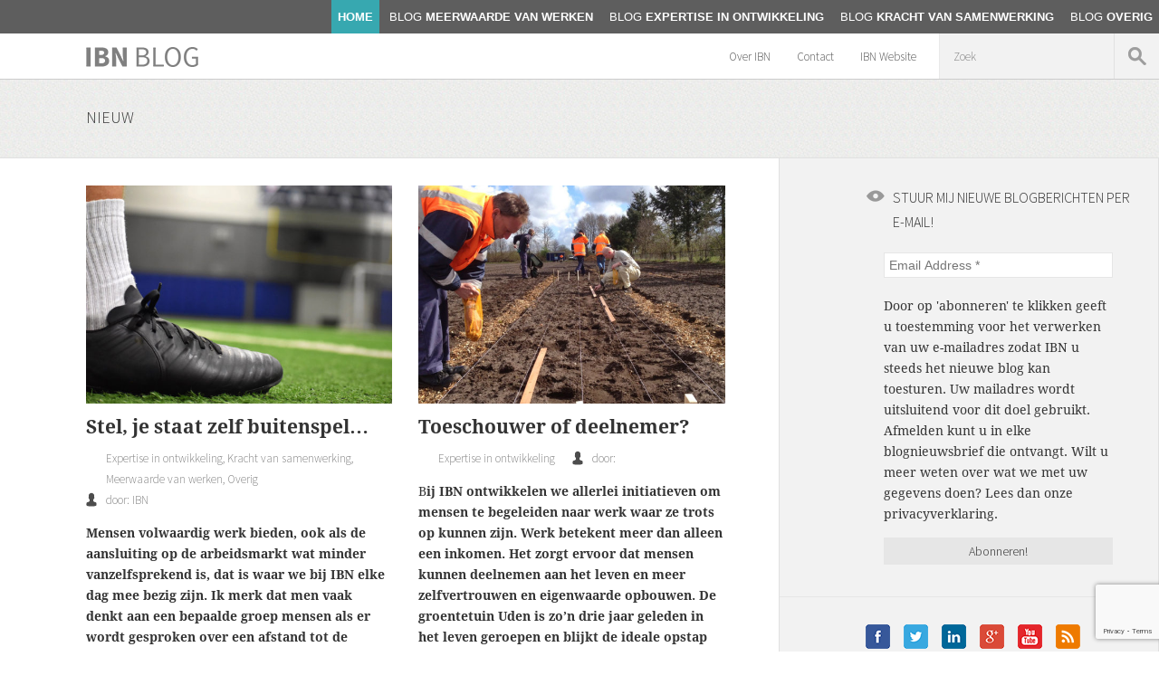

--- FILE ---
content_type: text/html; charset=UTF-8
request_url: https://www.ibnblog.nl/blog/tag/55-plussers/
body_size: 20595
content:
<!DOCTYPE html>
<!--[if IE 7]>
<html class="ie ie7" lang="nl-NL">
<![endif]-->
<!--[if IE 8]>
<html class="ie ie8" lang="nl-NL">
<![endif]-->
<!--[if !(IE 7) | !(IE 8) ]><!-->
<html lang="nl-NL">
<!--<![endif]-->
<head>
	<meta charset="UTF-8">
	<meta name="viewport" content="width=device-width, initial-scale=1.0, maximum-scale=1"/>
	<title>55-plussers Archieven - IBN Blog</title>
<link data-rocket-prefetch href="https://fonts.googleapis.com" rel="dns-prefetch">
<link data-rocket-prefetch href="https://ws.sharethis.com" rel="dns-prefetch">
<link data-rocket-prefetch href="https://www.gstatic.com" rel="dns-prefetch">
<link data-rocket-prefetch href="https://mc.yandex.ru" rel="dns-prefetch">
<link data-rocket-prefetch href="https://www.google-analytics.com" rel="dns-prefetch">
<link data-rocket-prefetch href="https://www.google.com" rel="dns-prefetch">
<link data-rocket-preload as="style" href="https://fonts.googleapis.com/css?family=Source%20Sans%20Pro%3A300%7CDroid%20Serif%3A400%2C700%7CBree%20Serif&#038;display=swap" rel="preload">
<link href="https://fonts.googleapis.com/css?family=Source%20Sans%20Pro%3A300%7CDroid%20Serif%3A400%2C700%7CBree%20Serif&#038;display=swap" media="print" onload="this.media=&#039;all&#039;" rel="stylesheet">
<style id="wpr-usedcss">@font-face{font-family:'Droid Serif';font-style:normal;font-weight:400;font-display:swap;src:url(https://fonts.gstatic.com/s/droidserif/v19/tDbI2oqRg1oM3QBjjcaDkOr9rAU.woff2) format('woff2');unicode-range:U+0000-00FF,U+0131,U+0152-0153,U+02BB-02BC,U+02C6,U+02DA,U+02DC,U+0304,U+0308,U+0329,U+2000-206F,U+2074,U+20AC,U+2122,U+2191,U+2193,U+2212,U+2215,U+FEFF,U+FFFD}@font-face{font-family:'Droid Serif';font-style:normal;font-weight:700;font-display:swap;src:url(https://fonts.gstatic.com/s/droidserif/v19/tDbV2oqRg1oM3QBjjcaDkOJGiRD7OwE.woff2) format('woff2');unicode-range:U+0000-00FF,U+0131,U+0152-0153,U+02BB-02BC,U+02C6,U+02DA,U+02DC,U+0304,U+0308,U+0329,U+2000-206F,U+2074,U+20AC,U+2122,U+2191,U+2193,U+2212,U+2215,U+FEFF,U+FFFD}@font-face{font-family:'Source Sans Pro';font-style:normal;font-weight:300;font-display:swap;src:url(https://fonts.gstatic.com/s/sourcesanspro/v22/6xKydSBYKcSV-LCoeQqfX1RYOo3ik4zwlxdu.woff2) format('woff2');unicode-range:U+0000-00FF,U+0131,U+0152-0153,U+02BB-02BC,U+02C6,U+02DA,U+02DC,U+0304,U+0308,U+0329,U+2000-206F,U+2074,U+20AC,U+2122,U+2191,U+2193,U+2212,U+2215,U+FEFF,U+FFFD}img.emoji{display:inline!important;border:none!important;box-shadow:none!important;height:1em!important;width:1em!important;margin:0 .07em!important;vertical-align:-.1em!important;background:0 0!important;padding:0!important}:where(.wp-block-button__link){border-radius:9999px;box-shadow:none;padding:calc(.667em + 2px) calc(1.333em + 2px);text-decoration:none}:where(.wp-block-calendar table:not(.has-background) th){background:#ddd}:where(.wp-block-columns){margin-bottom:1.75em}:where(.wp-block-columns.has-background){padding:1.25em 2.375em}:where(.wp-block-post-comments input[type=submit]){border:none}:where(.wp-block-cover-image:not(.has-text-color)),:where(.wp-block-cover:not(.has-text-color)){color:#fff}:where(.wp-block-cover-image.is-light:not(.has-text-color)),:where(.wp-block-cover.is-light:not(.has-text-color)){color:#000}:where(.wp-block-file){margin-bottom:1.5em}:where(.wp-block-file__button){border-radius:2em;display:inline-block;padding:.5em 1em}:where(.wp-block-file__button):is(a):active,:where(.wp-block-file__button):is(a):focus,:where(.wp-block-file__button):is(a):hover,:where(.wp-block-file__button):is(a):visited{box-shadow:none;color:#fff;opacity:.85;text-decoration:none}:where(.wp-block-latest-comments:not([style*=line-height] .wp-block-latest-comments__comment)){line-height:1.1}:where(.wp-block-latest-comments:not([style*=line-height] .wp-block-latest-comments__comment-excerpt p)){line-height:1.8}ul{box-sizing:border-box}:where(.wp-block-navigation.has-background .wp-block-navigation-item a:not(.wp-element-button)),:where(.wp-block-navigation.has-background .wp-block-navigation-submenu a:not(.wp-element-button)){padding:.5em 1em}:where(.wp-block-navigation .wp-block-navigation__submenu-container .wp-block-navigation-item a:not(.wp-element-button)),:where(.wp-block-navigation .wp-block-navigation__submenu-container .wp-block-navigation-submenu a:not(.wp-element-button)),:where(.wp-block-navigation .wp-block-navigation__submenu-container .wp-block-navigation-submenu button.wp-block-navigation-item__content),:where(.wp-block-navigation .wp-block-navigation__submenu-container .wp-block-pages-list__item button.wp-block-navigation-item__content){padding:.5em 1em}:where(p.has-text-color:not(.has-link-color)) a{color:inherit}:where(.wp-block-post-excerpt){margin-bottom:var(--wp--style--block-gap);margin-top:var(--wp--style--block-gap)}:where(.wp-block-pullquote){margin:0 0 1em}:where(.wp-block-search__button){border:1px solid #ccc;padding:6px 10px}:where(.wp-block-search__button-inside .wp-block-search__inside-wrapper){border:1px solid #949494;box-sizing:border-box;padding:4px}:where(.wp-block-search__button-inside .wp-block-search__inside-wrapper) .wp-block-search__input{border:none;border-radius:0;padding:0 4px}:where(.wp-block-search__button-inside .wp-block-search__inside-wrapper) .wp-block-search__input:focus{outline:0}:where(.wp-block-search__button-inside .wp-block-search__inside-wrapper) :where(.wp-block-search__button){padding:4px 8px}:where(.wp-block-term-description){margin-bottom:var(--wp--style--block-gap);margin-top:var(--wp--style--block-gap)}:where(pre.wp-block-verse){font-family:inherit}.entry-content{counter-reset:footnotes}:root{--wp--preset--font-size--normal:16px;--wp--preset--font-size--huge:42px}html :where(.has-border-color){border-style:solid}html :where([style*=border-top-color]){border-top-style:solid}html :where([style*=border-right-color]){border-right-style:solid}html :where([style*=border-bottom-color]){border-bottom-style:solid}html :where([style*=border-left-color]){border-left-style:solid}html :where([style*=border-width]){border-style:solid}html :where([style*=border-top-width]){border-top-style:solid}html :where([style*=border-right-width]){border-right-style:solid}html :where([style*=border-bottom-width]){border-bottom-style:solid}html :where([style*=border-left-width]){border-left-style:solid}html :where(img[class*=wp-image-]){height:auto;max-width:100%}:where(figure){margin:0 0 1em}html :where(.is-position-sticky){--wp-admin--admin-bar--position-offset:var(--wp-admin--admin-bar--height,0px)}@media screen and (max-width:600px){html :where(.is-position-sticky){--wp-admin--admin-bar--position-offset:0px}}body{--wp--preset--color--black:#000000;--wp--preset--color--cyan-bluish-gray:#abb8c3;--wp--preset--color--white:#ffffff;--wp--preset--color--pale-pink:#f78da7;--wp--preset--color--vivid-red:#cf2e2e;--wp--preset--color--luminous-vivid-orange:#ff6900;--wp--preset--color--luminous-vivid-amber:#fcb900;--wp--preset--color--light-green-cyan:#7bdcb5;--wp--preset--color--vivid-green-cyan:#00d084;--wp--preset--color--pale-cyan-blue:#8ed1fc;--wp--preset--color--vivid-cyan-blue:#0693e3;--wp--preset--color--vivid-purple:#9b51e0;--wp--preset--gradient--vivid-cyan-blue-to-vivid-purple:linear-gradient(135deg,rgba(6, 147, 227, 1) 0%,rgb(155, 81, 224) 100%);--wp--preset--gradient--light-green-cyan-to-vivid-green-cyan:linear-gradient(135deg,rgb(122, 220, 180) 0%,rgb(0, 208, 130) 100%);--wp--preset--gradient--luminous-vivid-amber-to-luminous-vivid-orange:linear-gradient(135deg,rgba(252, 185, 0, 1) 0%,rgba(255, 105, 0, 1) 100%);--wp--preset--gradient--luminous-vivid-orange-to-vivid-red:linear-gradient(135deg,rgba(255, 105, 0, 1) 0%,rgb(207, 46, 46) 100%);--wp--preset--gradient--very-light-gray-to-cyan-bluish-gray:linear-gradient(135deg,rgb(238, 238, 238) 0%,rgb(169, 184, 195) 100%);--wp--preset--gradient--cool-to-warm-spectrum:linear-gradient(135deg,rgb(74, 234, 220) 0%,rgb(151, 120, 209) 20%,rgb(207, 42, 186) 40%,rgb(238, 44, 130) 60%,rgb(251, 105, 98) 80%,rgb(254, 248, 76) 100%);--wp--preset--gradient--blush-light-purple:linear-gradient(135deg,rgb(255, 206, 236) 0%,rgb(152, 150, 240) 100%);--wp--preset--gradient--blush-bordeaux:linear-gradient(135deg,rgb(254, 205, 165) 0%,rgb(254, 45, 45) 50%,rgb(107, 0, 62) 100%);--wp--preset--gradient--luminous-dusk:linear-gradient(135deg,rgb(255, 203, 112) 0%,rgb(199, 81, 192) 50%,rgb(65, 88, 208) 100%);--wp--preset--gradient--pale-ocean:linear-gradient(135deg,rgb(255, 245, 203) 0%,rgb(182, 227, 212) 50%,rgb(51, 167, 181) 100%);--wp--preset--gradient--electric-grass:linear-gradient(135deg,rgb(202, 248, 128) 0%,rgb(113, 206, 126) 100%);--wp--preset--gradient--midnight:linear-gradient(135deg,rgb(2, 3, 129) 0%,rgb(40, 116, 252) 100%);--wp--preset--font-size--small:13px;--wp--preset--font-size--medium:20px;--wp--preset--font-size--large:36px;--wp--preset--font-size--x-large:42px;--wp--preset--spacing--20:0.44rem;--wp--preset--spacing--30:0.67rem;--wp--preset--spacing--40:1rem;--wp--preset--spacing--50:1.5rem;--wp--preset--spacing--60:2.25rem;--wp--preset--spacing--70:3.38rem;--wp--preset--spacing--80:5.06rem;--wp--preset--shadow--natural:6px 6px 9px rgba(0, 0, 0, .2);--wp--preset--shadow--deep:12px 12px 50px rgba(0, 0, 0, .4);--wp--preset--shadow--sharp:6px 6px 0px rgba(0, 0, 0, .2);--wp--preset--shadow--outlined:6px 6px 0px -3px rgba(255, 255, 255, 1),6px 6px rgba(0, 0, 0, 1);--wp--preset--shadow--crisp:6px 6px 0px rgba(0, 0, 0, 1)}:where(.is-layout-flex){gap:.5em}:where(.is-layout-grid){gap:.5em}:where(.wp-block-post-template.is-layout-flex){gap:1.25em}:where(.wp-block-post-template.is-layout-grid){gap:1.25em}:where(.wp-block-columns.is-layout-flex){gap:2em}:where(.wp-block-columns.is-layout-grid){gap:2em}.wpcf7 .screen-reader-response{position:absolute;overflow:hidden;clip:rect(1px,1px,1px,1px);clip-path:inset(50%);height:1px;width:1px;margin:-1px;padding:0;border:0;word-wrap:normal!important}.wpcf7 form .wpcf7-response-output{margin:2em .5em 1em;padding:.2em 1em;border:2px solid #00a0d2}.wpcf7 form.init .wpcf7-response-output,.wpcf7 form.resetting .wpcf7-response-output,.wpcf7 form.submitting .wpcf7-response-output{display:none}.wpcf7 form.sent .wpcf7-response-output{border-color:#46b450}.wpcf7 form.aborted .wpcf7-response-output,.wpcf7 form.failed .wpcf7-response-output{border-color:#dc3232}.wpcf7 form.spam .wpcf7-response-output{border-color:#f56e28}.wpcf7 form.invalid .wpcf7-response-output,.wpcf7 form.payment-required .wpcf7-response-output,.wpcf7 form.unaccepted .wpcf7-response-output{border-color:#ffb900}.wpcf7-form-control-wrap{position:relative}.wpcf7-not-valid-tip{color:#dc3232;font-size:1em;font-weight:400;display:block}.use-floating-validation-tip .wpcf7-not-valid-tip{position:relative;top:-2ex;left:1em;z-index:100;border:1px solid #dc3232;background:#fff;padding:.2em .8em;width:24em}.wpcf7-spinner{visibility:hidden;display:inline-block;background-color:#23282d;opacity:.75;width:24px;height:24px;border:none;border-radius:100%;padding:0;margin:0 24px;position:relative}form.submitting .wpcf7-spinner{visibility:visible}.wpcf7-spinner::before{content:'';position:absolute;background-color:#fbfbfc;top:4px;left:4px;width:6px;height:6px;border:none;border-radius:100%;transform-origin:8px 8px;animation-name:spin;animation-duration:1s;animation-timing-function:linear;animation-iteration-count:infinite}@media (prefers-reduced-motion:reduce){.wpcf7-spinner::before{animation-name:blink;animation-duration:2s}}@keyframes spin{from{transform:rotate(0)}to{transform:rotate(360deg)}}@keyframes blink{from{opacity:0}50%{opacity:1}to{opacity:0}}.wpcf7 input[type=file]{cursor:pointer}.wpcf7 input[type=file]:disabled{cursor:default}.wpcf7 .wpcf7-submit:disabled{cursor:not-allowed}.wpcf7 input[type=email],.wpcf7 input[type=tel],.wpcf7 input[type=url]{direction:ltr}.dgd_stb_box,.dgd_stb_tab{z-index:100000;display:none;position:fixed;top:none;left:none;right:none;bottom:none}.dgd_stb_box_close{display:inline-block;position:absolute;cursor:pointer;top:15px;right:15px}.dgd_stb_box_close_button{cursor:pointer}.dgd_stb_box_x{font-weight:900;z-index:20000000}.dgd_stb_box_x::before{content:"\00D7"}.dgd_stb_tab{cursor:pointer}.dgd_overlay{z-index:99999;position:absolute;right:0;top:0;margin:0;background:#000;opacity:.3;width:100%;height:auto;overflow:hidden;display:none}.dgd_blur{-webkit-filter:blur(3px);filter:url("https://www.ibnblog.nl/wp-content/plugins/dreamgrow-scroll-triggered-box/img/blur.svg#blur");filter:blur(3px)}.wpp-list li{overflow:hidden;float:none;clear:both;margin-bottom:1rem}.wpp-list li:last-of-type{margin-bottom:0}.wpp-thumbnail{display:inline;float:left;margin:0 1rem 0 0;border:none}article,aside,details,figcaption,figure,footer,header,hgroup,nav,section{display:block}audio,canvas,video{display:inline-block}audio:not([controls]){display:none}[hidden]{display:none}html{font-size:100%;-webkit-text-size-adjust:100%;-ms-text-size-adjust:100%}body{margin:0}body,button,input,select,textarea{font-family:sans-serif}a:focus{outline:dotted thin}a:active,a:hover{outline:0}abbr[title]{border-bottom:1px dotted}strong{font-weight:700}mark{background:#ff0;color:#000}code{font-family:monospace,serif;font-size:1em}ul{margin-left:0;padding:0 0 0 40px}nav ul{list-style:none;list-style-image:none}img{border:0;-ms-interpolation-mode:bicubic}svg:not(:root){overflow:hidden}figure{margin:0}form{margin:0}fieldset{border:1px solid silver;margin:0 2px;padding:.35em .625em .75em}legend{border:0}button,input,select,textarea{font-size:100%;margin:0;vertical-align:baseline}button,input{line-height:normal}button,input[type=button],input[type=reset],input[type=submit]{cursor:pointer;-webkit-appearance:button}input[type=checkbox],input[type=radio]{box-sizing:border-box;padding:0}input[type=search]{-webkit-appearance:textfield;-moz-box-sizing:content-box;-webkit-box-sizing:content-box;box-sizing:content-box}input[type=search]::-webkit-search-decoration{-webkit-appearance:none}button::-moz-focus-inner,input::-moz-focus-inner{border:0;padding:0}textarea{overflow:auto;vertical-align:top}table{border-collapse:collapse;border-spacing:0}.clear{clear:both}.clearfix:after,.clearfix:before{content:"";display:table}.clearfix:after{clear:both}.clearfix{zoom:1}a{text-decoration:none;color:#333}a:hover{text-decoration:underline}h2,h3{margin:0}figure{margin:0;padding:0}body{font-family:'Droid Serif',serif;font-weight:400;font-size:14px;color:#333;background:#fff;line-height:23px;overflow-x:hidden;-webkit-font-smoothing:antialiased;-webkit-tap-highlight-color:transparent;height:100%}h2{line-height:27px}#choose-blog{background:#5e5e5e;color:#fff;text-align:right}#choose-blog ul{margin:0;padding:0}#choose-blog ul li{display:inline-block;padding:7px;font-family:'Droid Sans',sans-serif;text-transform:uppercase}#choose-blog ul li.active{background:#37a8b0}#choose-blog ul li a{color:#fff;margin:0;font-weight:700;font-size:13px}#choose-blog ul li a:hover{text-decoration:none}#choose-blog ul li a span{font-weight:400}#page{margin:0 auto;max-width:2000px;overflow:hidden}#header-main{border-bottom:1px solid #ccc;background:#fff;height:50px;padding-left:95px;overflow:hidden}#header-menu{background:url('https://www.ibnblog.nl/wp-content/themes/ibnblog/images/background.jpg');height:86px;padding-left:95px;overflow:hidden;border-bottom:1px solid #e1e1e1}#logo{float:left;margin:15px 0 0}#mobile-trigger{display:block}.nav-primary-menu{float:left;margin:30px 0 0;padding:0}.nav-primary-menu li{display:inline-block;margin:0 40px 0 0}.nav-primary-menu li a{font-family:'Source Sans Pro',sans-serif;font-weight:300;font-size:18px;text-transform:uppercase;padding:5px 0}#off-canvas-blogmenu{padding:0;margin:0 0 20px}#off-canvas-blogmenu li a{display:block;font-family:'Source Sans Pro',sans-serif;font-weight:400;font-size:14px;padding:6px 10px 6px 20px;border-bottom:1px dotted #eaeaea;text-decoration:none;color:#fff;background:#858585}#off-canvas-blogmenu li.active a{background:#37a8b0}#off-canvas-blogmenu li a:hover{background:#9a9999}.off-canvas-secondary{padding:20px 0 0}.off-canvas-primary ul{padding:0}.nav-primary-menu li a:hover{text-decoration:none;border-bottom:3px solid #999}.nav-secondary-menu{float:right}.nav-secondary-menu li{display:inline-block;margin:0 25px 0 0}.nav-secondary-menu li a{font-family:'Source Sans Pro',sans-serif;font-weight:300;font-size:13px;color:#4d4d4d}.nav-secondary-menu li a:hover{color:#000;text-decoration:none}#search-container{float:right;background:#f2f2f2;display:block;height:100%;border-left:1px solid #e9e9e9}#searchsubmit,#searchtext{float:left}#searchtext{background:#f2f2f2;height:50px;border:0;padding:0 10px 0 15px;font-family:'Source Sans Pro',sans-serif;font-weight:300;font-size:13px;color:grey}#searchtext:focus{outline:0;background:#fbfbfb}#searchsubmit{background:url('https://www.ibnblog.nl/wp-content/themes/ibnblog/images/icon/search.png') 15px 15px no-repeat #f2f2f2;border:0;height:50px;width:50px;border-left:1px solid #e1e1e1}#searchsubmit:hover{background:url('https://www.ibnblog.nl/wp-content/themes/ibnblog/images/icon/search.png') 15px 15px no-repeat #fbfbfb}#main{display:block;position:relative;height:100%;margin:auto}#primary img.wp-post-image{width:100%;height:100%}#primary{background:url('https://www.ibnblog.nl/wp-content/themes/ibnblog/images/faux420.gif') repeat-y;background-position:right;float:left;width:100%;min-height:900px;margin-right:-420px}#inner-block{margin-right:420px;padding:30px 30px 30px 95px}#sidebar{background:#f2f2f2;border-left:1px solid #e1e1e1;border-right:1px solid #e1e1e1;float:left;width:418px;min-height:100%;height:100%;padding:0}.author #primary,.author #sidebar{float:right}.author #primary{margin-left:-420px;margin-right:0}.author #inner-block{margin-left:420px;margin-right:0;padding:30px 95px 30px 55px}.author #sidebar{z-index:99;position:relative}.footer-meta,.header-meta{color:red}.footer-meta span,.header-meta span{font-family:'Source Sans Pro',sans-serif;font-size:13px;color:grey;padding:0 0 0 22px;display:block}.footer-meta span a,.header-meta span a{color:grey}.header-meta span{display:inline-block;width:auto;margin:0 15px 0 0}.footer-meta span{display:block}.entry-author{background:url('https://www.ibnblog.nl/wp-content/themes/ibnblog/images/icon/author.png') 0 3px no-repeat}.entry-date{background:url('https://www.ibnblog.nl/wp-content/themes/ibnblog/images/icon/date.png') 0 5px no-repeat}.entry-tags{background:url('https://www.ibnblog.nl/wp-content/themes/ibnblog/images/icon/tags.png') 0 7px no-repeat}.entry-tags a{display:inline-block;margin:0 5px 0 0}.author #primary{background:url('https://www.ibnblog.nl/wp-content/themes/ibnblog/images/faux420left.gif')}.masonry .page,.masonry .post{float:left;width:30.33%;-webkit-box-sizing:border-box;-moz-box-sizing:border-box;box-sizing:border-box;margin:0 3% 25px 0;display:block;position:relative}.masonry .page h2,.masonry .post h2{margin:5px 0 10px}.masonry .page .read-more,.masonry .post .read-more{display:inline-block;background-color:grey;background-image:url('https://www.ibnblog.nl/wp-content/themes/ibnblog/images/icon/arrow-small.png');background-position:right 0 top 7px;background-repeat:no-repeat;color:#fff;padding:4px 30px 4px 10px;margin:5px 0 10px}.masonry .page .read-more:hover,.masonry .post .read-more:hover{text-decoration:none;background-color:#000}.masonry .page img:hover,.masonry .post img:hover{opacity:.8}#primary-sidebar>div{border-bottom:1px solid #e6e6e6;padding:30px 30px 15px 95px;clear:both}.widget h3,h2.rounded{font-family:'Source Sans Pro',sans-serif;font-weight:300;font-size:16px;text-transform:uppercase}#social-media-list{margin:0;padding:0}#social-media-list li{display:inline-block;margin:0 15px 0 0}#social-media-list li img:hover{opacity:.8}#tags-widget h3,.widget h3,h2.rounded{padding:0 0 0 30px}#tags-widget h3{background:url('https://www.ibnblog.nl/wp-content/themes/ibnblog/images/icon/tags-large.png') 0 4px no-repeat}h2.rounded{background:url('https://www.ibnblog.nl/wp-content/themes/ibnblog/images/icon/popular-large.png') 0 5px no-repeat}.wp-tag-cloud{margin:15px 0 0;padding:0}.wp-tag-cloud li{list-style:none;display:inline-block}.wp-tag-cloud li a{display:inline-block;font-family:'Source Sans Pro',sans-serif;font-weight:300;font-size:13px;background:#e6e6e6;padding:1px 8px;margin:0 1px 4px 0;text-transform:lowercase}.wp-tag-cloud li a:hover{background:#fff;text-decoration:none}#menu-auteurmenu{margin:-30px -30px 0 0;padding:0}#menu-auteurmenu li{list-style:none;position:relative}#menu-auteurmenu li:hover{background:#e6e6e6;color:#fff}#menu-auteurmenu li:hover a{text-decoration:none}#menu-auteurmenu li a{display:block;text-transform:uppercase;font-family:'Source Sans Pro',sans-serif;font-size:17px;padding:15px}.arrow-right{display:none;position:absolute;right:-8px;top:18px;width:0;height:0;border-color:#009ee2;border-top:8px solid transparent;border-bottom:8px solid transparent;border-left:8px solid #009ee2}#popular-list{margin:15px 0 0;padding:0}#popular-list li{display:inline-block}#popular-list li h3{margin:0 0 5px;font-size:1.5em}#popular-list li .author{font-family:'Source Sans Pro',sans-serif;font-size:13px;color:grey;padding:0 0 0 22px;margin:0 0 5px;width:100%;display:block;background:url('https://www.ibnblog.nl/wp-content/themes/ibnblog/images/icon/author.png') 0 3px no-repeat}#popular-list .wpp_featured{margin:0 0 15px}.main-content input[type=email],.main-content input[type=text],.main-content textarea{border:1px solid #e6e6e6;padding:5px;width:90%}.main-content input[type=submit]{background:#e6e6e6;color:#333;border:1px solid #ccc;padding:5px 10px;font-family:'Source Sans Pro',sans-serif;font-weight:300;font-size:14px}.main-content input[type=submit]:hover{background:#ccc}#footer{background:#5e5e5e;color:#fff}#footer-main{padding:25px 25px 35px 95px}#footer-main>div{width:280px;position:relative;float:left;margin:0 30px 25px 0}#footer-main>div h2{font-family:'Source Sans Pro',sans-serif;font-weight:300;text-transform:uppercase}#footer-main>div a{color:#fff}#footer-main>div ul{padding:0;margin:15px 0 25px;padding:0}#footer-main>div ul li{list-style:none}.widget_recent_entries ul{max-width:85%}.widget_recent_entries li{margin:0 0 10px}.widget_recent_entries a{font-weight:700;display:block}.widget_recent_entries .post-date{font-style:italic}@media only screen and (max-width:1400px){.masonry .page,.masonry .post{margin:0 4% 25px 0;width:46%}}@media only screen and (max-width:1024px){#header-main,#header-menu{padding-left:25px}#inner-block{padding:30px 25px}#footer-main{padding:25px 25px 35px}#footer-main>div{margin:0 30px 0 0}#primary-sidebar>div{padding:30px 30px 15px 35px}#primary{background:url('https://www.ibnblog.nl/wp-content/themes/ibnblog/images/faux320.gif') repeat-y;background-position:right;margin-right:-320px}#inner-block{margin-right:320px}#sidebar{width:318px}.author #primary{margin-left:-320px;background:url('https://www.ibnblog.nl/wp-content/themes/ibnblog/images/faux320left.gif') repeat-y}.author #inner-block{margin-left:320px;padding:30px 25px 30px 55px}.masonry .page,.masonry .post{margin:0 4% 25px 0;width:46%}}.wpp-list{padding-left:0}@media only screen and (max-width:1000px){.masonry .page,.masonry .post{width:100%}}@media only screen and (max-width:750px){.nav-primary-menu li{margin:0 25px 0 0}#primary{background:0 0}.author #primary{background:url('https://www.ibnblog.nl/wp-content/themes/ibnblog/images/background.jpg')}.author #inner-block{margin-left:320px;padding:30px 25px 30px 30px}}@media only screen and (max-width:640px){#choose-blog,#header-menu,#search-container,.arrow-right,.nav-secondary-menu{display:none}#mobile-trigger{background:url('https://www.ibnblog.nl/wp-content/themes/ibnblog/images/icon/menu-trigger.png') 22px 10px no-repeat #f2f2f2;position:absolute;right:0;display:block;border-left:1px solid #e1e1e1;height:50px;width:80px;cursor:pointer}#mobile-trigger:hover{background:url('https://www.ibnblog.nl/wp-content/themes/ibnblog/images/icon/menu-trigger.png') 22px 10px no-repeat #fbfbfb}#inner-block{margin-right:0}#primary,#sidebar{margin:0;width:100%}.author #primary,.author #sidebar{position:relative;margin-left:0;margin-right:0}.author #inner-block{margin-left:0;padding:30px 25px 30px 35px}}@media only screen and (max-width:480px){#logo{margin-top:20px;max-width:185px;height:auto}}@media only screen and (max-width:320px){#inner-block,.author #inner-block{padding:15px 10px 30px 20px}#primary-sidebar>div{padding:30px 30px 15px 15px}.author .post-thumbnail{margin:0}}@media print{*{background:0 0!important;color:#000!important;text-shadow:none!important;filter:none!important;-ms-filter:none!important}a,a:visited{color:#444!important;text-decoration:underline}a[href]:after{content:" (" attr(href) ")"}abbr[title]:after{content:" (" attr(title) ")"}a[href^="#"]:after,a[href^="javascript:"]:after{content:""}img,tr{page-break-inside:avoid}img{max-width:100%!important}@page{margin:.5cm}h2,h3,p{orphans:3;widows:3}h2,h3{page-break-after:avoid}}.pushy{position:fixed;width:200px;height:100%;top:0;z-index:9999;background:#eaeaea;font-size:.9em;font-weight:700;-webkit-box-shadow:inset -10px 0 6px -9px rgba(40,40,40,.5);-moz-box-shadow:inset -10px 0 6px -9px rgba(40,40,40,.5);box-shadow:inset -10px 0 6px -9px rgba(40,40,40,.5);overflow:auto;-webkit-overflow-scrolling:touch}.off-canvas-primary,.off-canvas-secondary{padding:0;margin:0;border-top:1px dotted rgba(0,0,0,.1)}.off-canvas-primary li a,.off-canvas-secondary li a{display:block;font-family:'Source Sans Pro',sans-serif;font-weight:400;font-size:14px;padding:6px 10px 6px 20px;border-bottom:1px dotted rgba(0,0,0,.1);text-decoration:none;color:grey}.off-canvas-primary li a:hover,.off-canvas-secondary li a:hover{background:grey;color:#fff}.off-canvas-secondary{margin:20px 0 0}.off-canvas-secondary li a{font-weight:300}.pushy-left{-webkit-transform:translate3d(-200px,0,0);-moz-transform:translate3d(-200px,0,0);-ms-transform:translate3d(-200px,0,0);-o-transform:translate3d(-200px,0,0);transform:translate3d(-200px,0,0)}.pushy-open{-webkit-transform:translate3d(0,0,0);-moz-transform:translate3d(0,0,0);-ms-transform:translate3d(0,0,0);-o-transform:translate3d(0,0,0);transform:translate3d(0,0,0)}.container-push,.push-push{-webkit-transform:translate3d(200px,0,0);-moz-transform:translate3d(200px,0,0);-ms-transform:translate3d(200px,0,0);-o-transform:translate3d(200px,0,0);transform:translate3d(200px,0,0)}#container,.push,.pushy{-webkit-transition:-webkit-transform .2s cubic-bezier(.16, .68, .43, .99);-moz-transition:-moz-transform .2s cubic-bezier(.16, .68, .43, .99);-o-transition:-o-transform .2s cubic-bezier(.16, .68, .43, .99);transition:transform .2s cubic-bezier(.16, .68, .43, .99);-webkit-backface-visibility:hidden;-webkit-perspective:1000}.site-overlay{display:none}.pushy-active .site-overlay{display:block;position:fixed;top:0;right:0;bottom:0;left:200px;z-index:9999}@-webkit-keyframes bgslide{from{background-position-x:0}to{background-position-x:-200%}}@keyframes bgslide{from{background-position-x:0}to{background-position-x:-200%}}.wpp-shortcode-placeholder{margin:0 auto;width:60px;height:3px;background:#dd3737;background:linear-gradient(90deg,#dd3737 0,#571313 10%,#dd3737 100%);background-size:200% auto;border-radius:3px;-webkit-animation:1s linear infinite bgslide;animation:1s linear infinite bgslide}#mailpoet_form_1 .mailpoet_paragraph{line-height:20px;margin-bottom:20px}#mailpoet_form_1 .mailpoet_text{display:block}#mailpoet_form_1 .mailpoet_text{width:200px}#mailpoet_form_1 .mailpoet_form_loading{width:30px;text-align:center;line-height:normal}#mailpoet_form_1 .mailpoet_form_loading>span{width:5px;height:5px;background-color:#5b5b5b}#mailpoet_form_1{border-radius:0;text-align:left}#mailpoet_form_1 form.mailpoet_form{padding:20px}#mailpoet_form_1{width:100%}#mailpoet_form_1 .mailpoet_message{margin:0;padding:0 20px}#mailpoet_form_1 .mailpoet_paragraph.last{margin-bottom:0}@media (max-width:500px){#mailpoet_form_1{background-image:none}}@media (min-width:500px){#mailpoet_form_1 .last .mailpoet_paragraph:last-child{margin-bottom:0}}input.parsley-success,select.parsley-success,textarea.parsley-success{background-color:#dff0d8;border-color:#d6e9c6;color:#468847}input.parsley-error,select.parsley-error,textarea.parsley-error{background-color:#f2dede;border-color:#eed3d7;color:#900}.parsley-errors-list{color:#900;font-size:13px;line-height:1em;list-style-type:none;margin:8px 0 3px;opacity:0;padding:0;transition:all .3s ease-in}.parsley-errors-list.filled{opacity:1}.parsley-custom-error-message{color:#900}.mailpoet_form .mailpoet_form_paragraph,.mailpoet_form .mailpoet_message,.mailpoet_form .mailpoet_paragraph,.mailpoet_form .mailpoet_paragraph select,.mailpoet_form .mailpoet_submit,.mailpoet_form .mailpoet_text{max-width:100%}@media screen and (max-width:499px){.mailpoet_form .mailpoet_form_paragraph,.mailpoet_form .mailpoet_message,.mailpoet_form .mailpoet_paragraph,.mailpoet_form .mailpoet_paragraph select,.mailpoet_form .mailpoet_submit,.mailpoet_form .mailpoet_text{font-size:16px!important;line-height:1.4!important}}.mailpoet_form.mailpoet_form_successfully_send{position:relative}.mailpoet_form.mailpoet_form_successfully_send .mailpoet_validate_success{left:50%;position:absolute;text-align:center;top:50%;transform:translate(-50%,-50%)}.mailpoet_form .mailpoet_submit{white-space:normal;word-wrap:break-word}.mailpoet_paragraph fieldset,.mailpoet_paragraph legend{background:0 0;border:0;color:inherit;margin:0;padding:0}.mailpoet_form_sending .mailpoet_form_loading{display:block}.mailpoet_form_sending .mailpoet_submit{display:none}.mailpoet_form_loading{display:none;text-align:center;width:30px}.mailpoet_form_loading>span{animation:1.4s ease-in-out infinite both mailpoet-bouncedelay;background-color:#5b5b5b;border-radius:100%;display:inline-block;height:5px;width:5px}.mailpoet_form_loading .mailpoet_bounce1{animation-delay:-.32s}.mailpoet_form_loading .mailpoet_bounce2{animation-delay:-.16s;margin:0 7px}.mailpoet_captcha_update{cursor:pointer}@keyframes mailpoet-bouncedelay{0%,100%,80%{transform:scale(0)}40%{transform:scale(1)}}.mailpoet_form .mailpoet_paragraph{margin-bottom:20px}@media screen and (min-width:500px){div.mailpoet_form:not(.mailpoet_form_fixed_bar) .mailpoet_paragraph p:last-child,div.mailpoet_form:not(.mailpoet_form_fixed_bar) .mailpoet_paragraph:last-child{margin-bottom:0}}.mailpoet_form_popup_overlay{background-color:#000;display:none;height:100%;left:0;margin:0;max-width:100%!important;opacity:.7;position:fixed;top:0;width:100%!important;z-index:100000}.mailpoet_form_close_icon{cursor:pointer;display:block;height:20px;margin:0 0 0 auto;padding:0;position:absolute;right:10px;top:10px;width:20px;z-index:100002}.mailpoet_form_popup_overlay.active{display:block}@media screen and (max-width:500px){.mailpoet_form_popup_overlay.active{display:none}}.mailpoet_message{clear:both}.mailpoet-manage-subscription .mailpoet-submit-success{color:#7ed321}.mailpoet-screen-reader-text{border:0;clip:rect(1px,1px,1px,1px);-webkit-clip-path:inset(50%);clip-path:inset(50%);height:1px;margin:-1px;overflow:hidden;padding:0;position:absolute;width:1px;word-wrap:normal!important}.mailpoet-screen-reader-text:focus{background-color:#ddd;clip:auto!important;-webkit-clip-path:none;clip-path:none;color:#444;display:block;font-size:1em;height:auto;line-height:normal;padding:15px 23px 14px;right:5px;text-decoration:none;top:5px;width:auto;z-index:100000}</style><link rel="preload" data-rocket-preload as="image" href="https://www.ibnblog.nl/wp-content/themes/ibnblog/images/faux420.gif" fetchpriority="high">
	<link rel="profile" href="https://gmpg.org/xfn/11">
	<link rel="pingback" href="https://www.ibnblog.nl/xmlrpc.php">
	
	<meta name='robots' content='index, follow, max-image-preview:large, max-snippet:-1, max-video-preview:-1' />

	<!-- This site is optimized with the Yoast SEO plugin v26.8 - https://yoast.com/product/yoast-seo-wordpress/ -->
	<link rel="canonical" href="https://www.ibnblog.nl/blog/tag/55-plussers/" />
	<meta property="og:locale" content="nl_NL" />
	<meta property="og:type" content="article" />
	<meta property="og:title" content="55-plussers Archieven - IBN Blog" />
	<meta property="og:url" content="https://www.ibnblog.nl/blog/tag/55-plussers/" />
	<meta property="og:site_name" content="IBN Blog" />
	<script type="application/ld+json" class="yoast-schema-graph">{"@context":"https://schema.org","@graph":[{"@type":"CollectionPage","@id":"https://www.ibnblog.nl/blog/tag/55-plussers/","url":"https://www.ibnblog.nl/blog/tag/55-plussers/","name":"55-plussers Archieven - IBN Blog","isPartOf":{"@id":"https://www.ibnblog.nl/#website"},"primaryImageOfPage":{"@id":"https://www.ibnblog.nl/blog/tag/55-plussers/#primaryimage"},"image":{"@id":"https://www.ibnblog.nl/blog/tag/55-plussers/#primaryimage"},"thumbnailUrl":"https://www.ibnblog.nl/wp-content/uploads/2018/02/pexels-photo-1920.jpg","breadcrumb":{"@id":"https://www.ibnblog.nl/blog/tag/55-plussers/#breadcrumb"},"inLanguage":"nl-NL"},{"@type":"ImageObject","inLanguage":"nl-NL","@id":"https://www.ibnblog.nl/blog/tag/55-plussers/#primaryimage","url":"https://www.ibnblog.nl/wp-content/uploads/2018/02/pexels-photo-1920.jpg","contentUrl":"https://www.ibnblog.nl/wp-content/uploads/2018/02/pexels-photo-1920.jpg","width":1920,"height":1280},{"@type":"BreadcrumbList","@id":"https://www.ibnblog.nl/blog/tag/55-plussers/#breadcrumb","itemListElement":[{"@type":"ListItem","position":1,"name":"Home","item":"https://www.ibnblog.nl/"},{"@type":"ListItem","position":2,"name":"55-plussers"}]},{"@type":"WebSite","@id":"https://www.ibnblog.nl/#website","url":"https://www.ibnblog.nl/","name":"IBN Blog","description":"","potentialAction":[{"@type":"SearchAction","target":{"@type":"EntryPoint","urlTemplate":"https://www.ibnblog.nl/?s={search_term_string}"},"query-input":{"@type":"PropertyValueSpecification","valueRequired":true,"valueName":"search_term_string"}}],"inLanguage":"nl-NL"}]}</script>
	<!-- / Yoast SEO plugin. -->


<link href='https://fonts.gstatic.com' crossorigin rel='preconnect' />
<script type="text/javascript" id="wpp-js" src="https://www.ibnblog.nl/wp-content/plugins/wordpress-popular-posts/assets/js/wpp.min.js?ver=7.3.6" data-sampling="0" data-sampling-rate="100" data-api-url="https://www.ibnblog.nl/wp-json/wordpress-popular-posts" data-post-id="0" data-token="bf5f72e799" data-lang="0" data-debug="0"></script>
<link rel="alternate" type="application/rss+xml" title="IBN Blog &raquo; 55-plussers tag feed" href="https://www.ibnblog.nl/blog/tag/55-plussers/feed/" />
<style id='wp-img-auto-sizes-contain-inline-css' type='text/css'></style>
<style id='wp-emoji-styles-inline-css' type='text/css'></style>
<style id='wp-block-library-inline-css' type='text/css'></style><style id='global-styles-inline-css' type='text/css'></style>

<style id='classic-theme-styles-inline-css' type='text/css'></style>







<script type="text/javascript" src="https://www.ibnblog.nl/wp-includes/js/jquery/jquery.min.js?ver=3.7.1" id="jquery-core-js" data-rocket-defer defer></script>
<script type="text/javascript" src="https://www.ibnblog.nl/wp-includes/js/jquery/jquery-migrate.min.js?ver=3.4.1" id="jquery-migrate-js" data-rocket-defer defer></script>
<script type="text/javascript" id="dgd-scrollbox-plugin-js-extra">
/* <![CDATA[ */
var $DGD = {"ajaxurl":"/wp-admin/admin-ajax.php","nonce":"d273f9d8f1","debug":"","permalink":"https://www.ibnblog.nl/blog/stel-staat-zelf-buitenspel/","title":"Stel, je staat zelf buitenspel\u2026","thumbnail":"https://www.ibnblog.nl/wp-content/uploads/2018/02/pexels-photo-1920.jpg","scripthost":"/wp-content/plugins/dreamgrow-scroll-triggered-box/","scrollboxes":[]};
//# sourceURL=dgd-scrollbox-plugin-js-extra
/* ]]> */
</script>
<script data-minify="1" type="text/javascript" src="https://www.ibnblog.nl/wp-content/cache/min/1/wp-content/plugins/dreamgrow-scroll-triggered-box/js/script.js?ver=1767605566" id="dgd-scrollbox-plugin-js" data-rocket-defer defer></script>
<script type="text/javascript" src="https://www.ibnblog.nl/wp-content/themes/ibnblog/js/html5shiv.min.js?ver=20131205" id="ibnblog-html5shiv-js" data-rocket-defer defer></script>
<link rel="https://api.w.org/" href="https://www.ibnblog.nl/wp-json/" /><link rel="alternate" title="JSON" type="application/json" href="https://www.ibnblog.nl/wp-json/wp/v2/tags/106" /><link rel="EditURI" type="application/rsd+xml" title="RSD" href="https://www.ibnblog.nl/xmlrpc.php?rsd" />
<script charset="utf-8" type="text/javascript">var switchTo5x=true;</script>
<script data-minify="1" charset="utf-8" type="text/javascript" src="https://www.ibnblog.nl/wp-content/cache/min/1/button/buttons.js?ver=1767605566" data-rocket-defer defer></script>
<script charset="utf-8" type="text/javascript">stLight.options({"publisher":"wp.fb7a6539-9405-4a75-b20b-f218fdffc2d9"});var st_type="wordpress4.1";</script>
            <style id="wpp-loading-animation-styles"></style>
            <!-- Google Tag Manager -->
<script>(function(w,d,s,l,i){w[l]=w[l]||[];w[l].push({'gtm.start':
new Date().getTime(),event:'gtm.js'});var f=d.getElementsByTagName(s)[0],
j=d.createElement(s),dl=l!='dataLayer'?'&l='+l:'';j.async=true;j.src=
'https://www.googletagmanager.com/gtm.js?id='+i+dl;f.parentNode.insertBefore(j,f);
})(window,document,'script','dataLayer','GTM-MGSNMKJP');</script>
<!-- End Google Tag Manager -->

<!-- Yandex.Metrika counter -->
<script type="text/javascript">
(function (d, w, c) {
    (w[c] = w[c] || []).push(function() {
        try {
            w.yaCounter28668701 = new Ya.Metrika({id:28668701,
                    webvisor:true,
                    clickmap:true,
                    trackLinks:true,
                    accurateTrackBounce:true});
        } catch(e) { }
    });
 
    var n = d.getElementsByTagName("script")[0],
        s = d.createElement("script"),
        f = function () { n.parentNode.insertBefore(s, n); };
    s.type = "text/javascript";
    s.async = true;
    s.src = (d.location.protocol == "https:" ? "https:" : "http:") + "//mc.yandex.ru/metrika/watch.js";
 
    if (w.opera == "[object Opera]") {
        d.addEventListener("DOMContentLoaded", f, false);
    } else { f(); }
})(document, window, "yandex_metrika_callbacks");
</script>
<noscript><div><img src="//mc.yandex.ru/watch/28668701" style="position:absolute; left:-9999px;" alt="" /></div></noscript>
<!-- /Yandex.Metrika counter --><style id="sccss"></style><noscript><style id="rocket-lazyload-nojs-css">.rll-youtube-player, [data-lazy-src]{display:none !important;}</style></noscript>
<meta name="generator" content="WP Rocket 3.20.2" data-wpr-features="wpr_remove_unused_css wpr_defer_js wpr_minify_js wpr_lazyload_images wpr_preconnect_external_domains wpr_oci wpr_image_dimensions wpr_minify_css wpr_preload_links wpr_desktop" /></head>

<body data-rsssl=1 class="archive tag tag-55-plussers tag-106 wp-theme-ibnblog">
<!-- Google Tag Manager (noscript) -->
<noscript><iframe src="https://www.googletagmanager.com/ns.html?id=GTM-MGSNMKJP"
height="0" width="0" style="display:none;visibility:hidden"></iframe></noscript>
<!-- End Google Tag Manager (noscript) -->


<!-- Pushy Menu -->
<nav class="pushy pushy-left">

	<ul id="off-canvas-blogmenu">
		<li class="active"><a href="/">home</a></li>
		<li ><a href="/meerwaarde-van-werken/"><span>BLOG</span> Meerwaarde van werken</a></li>
		<li ><a href="/expertise-in-ontwikkeling/"><span>BLOG</span> Expertise in ontwikkeling</a></li>
		<li ><a href="/kracht-van-samenwerking/"><span>BLOG</span> Kracht van samenwerking</a></li>
		<li ><a href="/overig/"><span>BLOG</span> Overig</a></li>
	</ul>

	<div class="menu-hoofdmenu-container"><ul id="menu-hoofdmenu" class="off-canvas-primary"><li id="menu-item-317" class="menu-item menu-item-type-custom menu-item-object-custom menu-item-317"><a href="/">Nieuw</a></li>
</ul></div>  <div class="menu-topmenu-container"><ul id="menu-topmenu" class="off-canvas-secondary"><li id="menu-item-12" class="menu-item menu-item-type-post_type menu-item-object-page menu-item-12"><a href="https://www.ibnblog.nl/ibn/">Over IBN</a></li>
<li id="menu-item-13" class="menu-item menu-item-type-post_type menu-item-object-page menu-item-13"><a href="https://www.ibnblog.nl/contact/">Contact</a></li>
<li id="menu-item-93" class="menu-item menu-item-type-custom menu-item-object-custom menu-item-93"><a target="_blank" href="http://www.ibn.nl">IBN Website</a></li>
</ul></div></nav>

<!-- Site Overlay -->
<div  class="site-overlay"></div>

<div  id="page" class="clearfix hfeed site">

	<div  id="choose-blog">
		<ul id="menu-blogmenu" class="choose-blog-menu">
			<li class="active"><a href="/">home</a></li>
			<li ><a href="/meerwaarde-van-werken/"><span>BLOG</span> Meerwaarde van werken</a></li>
			<li ><a href="/expertise-in-ontwikkeling/"><span>BLOG</span> Expertise in ontwikkeling</a></li>
			<li ><a href="/kracht-van-samenwerking/"><span>BLOG</span> Kracht van samenwerking</a></li>
			<li ><a href="/overig/"><span>BLOG</span> Overig</a></li>
		</ul>
	</div>

	<header  id="masthead">
		<div  id="header-main">

							<a href="https://www.ibnblog.nl/" rel="home"><img width="124" height="22" src="data:image/svg+xml,%3Csvg%20xmlns='http://www.w3.org/2000/svg'%20viewBox='0%200%20124%2022'%3E%3C/svg%3E" id="logo" alt="IBN Blog" data-lazy-src="https://www.ibnblog.nl/wp-content/themes/ibnblog/images/logo.png" /><noscript><img width="124" height="22" src="https://www.ibnblog.nl/wp-content/themes/ibnblog/images/logo.png" id="logo" alt="IBN Blog" /></noscript></a>
			
			<div id="search-container" class="search-box-wrapper hide">
	<div class="search-box">
		<form role="search" method="get" id="searchform" class="searchform" action="/">
			<input type="text" value="Zoek" name="s" id="searchtext">
			<input type="submit" id="searchsubmit" value="">
		</form>
	</div>
</div>				<div class="menu-topmenu-container"><ul id="menu-topmenu-1" class="nav-secondary-menu"><li class="menu-item menu-item-type-post_type menu-item-object-page menu-item-12"><a href="https://www.ibnblog.nl/ibn/">Over IBN</a></li>
<li class="menu-item menu-item-type-post_type menu-item-object-page menu-item-13"><a href="https://www.ibnblog.nl/contact/">Contact</a></li>
<li class="menu-item menu-item-type-custom menu-item-object-custom menu-item-93"><a target="_blank" href="http://www.ibn.nl">IBN Website</a></li>
</ul></div>
			<div id="mobile-trigger" class="menu-btn"></div>
		</div>
		<div  id="header-menu">
			<nav id="primary-navigation" class="site-navigation primary-navigation" role="navigation">
				<div class="menu-hoofdmenu-container"><ul id="menu-hoofdmenu-1" class="nav-primary-menu"><li class="menu-item menu-item-type-custom menu-item-object-custom menu-item-317"><a href="/">Nieuw</a></li>
</ul></div>			</nav>
		</div>
	</header><!-- #masthead -->

	<div  id="main" class="site-main">

<div  id="main-content" class="main-content">

	<div id="primary" class="content-area">
		<div id="inner-block">
			<div id="content" class="site-content masonry clearfix" role="main">

			<article id="post-1046" class="post-1046 post type-post status-publish format-standard has-post-thumbnail hentry category-expertise-in-ontwikkeling category-kracht-van-samenwerking category-meerwaarde-van-werken category-overig tag-55-plussers tag-begeleiding tag-krapte-arbeidsmarkt tag-ontwikkelen-naar-werk tag-participatiewet tag-samenwerken tag-volwaardig">
	
	<header class="entry-header clearfix">

		<figure class="post-thumbnail">
			<a href="https://www.ibnblog.nl/blog/stel-staat-zelf-buitenspel/" rel="bookmark"><img width="575" height="410" src="data:image/svg+xml,%3Csvg%20xmlns='http://www.w3.org/2000/svg'%20viewBox='0%200%20575%20410'%3E%3C/svg%3E" class="attachment-ibnblog-masonry-thumb size-ibnblog-masonry-thumb wp-post-image" alt="" decoding="async" fetchpriority="high" data-lazy-src="https://www.ibnblog.nl/wp-content/uploads/2018/02/pexels-photo-1920-575x410.jpg" /><noscript><img width="575" height="410" src="https://www.ibnblog.nl/wp-content/uploads/2018/02/pexels-photo-1920-575x410.jpg" class="attachment-ibnblog-masonry-thumb size-ibnblog-masonry-thumb wp-post-image" alt="" decoding="async" fetchpriority="high" /></noscript></a>
		</figure>

		<h2 class="entry-title"><a href="https://www.ibnblog.nl/blog/stel-staat-zelf-buitenspel/" rel="bookmark">Stel, je staat zelf buitenspel…</a></h1>
				
		<div class="header-meta clearfix">
			<span class="entry-categories expertise-in-ontwikkeling">
				<a href="https://www.ibnblog.nl/blog/category/expertise-in-ontwikkeling/">Expertise in ontwikkeling</a>, <a href="https://www.ibnblog.nl/blog/category/kracht-van-samenwerking/">Kracht van samenwerking</a>, <a href="https://www.ibnblog.nl/blog/category/meerwaarde-van-werken/">Meerwaarde van werken</a>, <a href="https://www.ibnblog.nl/blog/category/overig/">Overig</a>			</span>
			<span class="entry-author clearfix">
				door: <a href="https://www.ibnblog.nl/blog/author/ibnblog/">IBN</a>
			</span>

		</div><!-- .header-meta -->
	</header><!-- .entry-header -->

			<div class="entry-content clearfix">
			<p><strong>Mensen volwaardig werk bieden, ook als de aansluiting op de arbeidsmarkt wat minder vanzelfsprekend is, dat is waar we bij IBN elke dag mee bezig zijn. Ik merk dat men vaak denkt aan een bepaalde groep mensen als er wordt gesproken over een afstand tot de arbeidsmarkt. Maar jij en ik kunnen ook zomaar buitenspel komen staan.</strong></p>
		</div><!-- .entry-content -->
		<a href="https://www.ibnblog.nl/blog/stel-staat-zelf-buitenspel/" class="read-more" title="Stel, je staat zelf buitenspel…">Lees meer</a>
	
	<footer class="footer-meta clearfix">
		<span class="entry-date">20 februari 2018</span>
		<span class="entry-tags"><a href="https://www.ibnblog.nl/blog/tag/55-plussers/" rel="tag">55-plussers</a><a href="https://www.ibnblog.nl/blog/tag/begeleiding/" rel="tag">begeleiding</a><a href="https://www.ibnblog.nl/blog/tag/krapte-arbeidsmarkt/" rel="tag">krapte arbeidsmarkt</a><a href="https://www.ibnblog.nl/blog/tag/ontwikkelen-naar-werk/" rel="tag">ontwikkelen naar werk</a><a href="https://www.ibnblog.nl/blog/tag/participatiewet/" rel="tag">Participatiewet</a><a href="https://www.ibnblog.nl/blog/tag/samenwerken/" rel="tag">samenwerken</a><a href="https://www.ibnblog.nl/blog/tag/volwaardig/" rel="tag">volwaardig</a></span>		<!-- <span class="entry-comments">Reacties: Geen reacties.</span> -->
	</footer>

</article><!-- #post-## -->
<article id="post-939" class="post-939 post type-post status-publish format-standard has-post-thumbnail hentry category-expertise-in-ontwikkeling tag-55-plussers tag-ontwikkelen-naar-werk tag-participatiewet">
	
	<header class="entry-header clearfix">

		<figure class="post-thumbnail">
			<a href="https://www.ibnblog.nl/blog/toeschouwer-of-deelnemer/" rel="bookmark"><img width="575" height="410" src="data:image/svg+xml,%3Csvg%20xmlns='http://www.w3.org/2000/svg'%20viewBox='0%200%20575%20410'%3E%3C/svg%3E" class="attachment-ibnblog-masonry-thumb size-ibnblog-masonry-thumb wp-post-image" alt="Groentetuin in Uden" decoding="async" data-lazy-src="https://www.ibnblog.nl/wp-content/uploads/2014/05/Groentetuin-in-Uden-575x410.jpg" /><noscript><img width="575" height="410" src="https://www.ibnblog.nl/wp-content/uploads/2014/05/Groentetuin-in-Uden-575x410.jpg" class="attachment-ibnblog-masonry-thumb size-ibnblog-masonry-thumb wp-post-image" alt="Groentetuin in Uden" decoding="async" /></noscript></a>
		</figure>

		<h2 class="entry-title"><a href="https://www.ibnblog.nl/blog/toeschouwer-of-deelnemer/" rel="bookmark">Toeschouwer of deelnemer?</a></h1>
				
		<div class="header-meta clearfix">
			<span class="entry-categories expertise-in-ontwikkeling">
				<a href="https://www.ibnblog.nl/blog/category/expertise-in-ontwikkeling/">Expertise in ontwikkeling</a>			</span>
			<span class="entry-author clearfix">
				door: <a href="https://www.ibnblog.nl/blog/author/"></a>
			</span>

		</div><!-- .header-meta -->
	</header><!-- .entry-header -->

			<div class="entry-content clearfix">
			<p>B<strong>ij IBN ontwikkelen we allerlei initiatieven om mensen te begeleiden naar werk waar ze trots op kunnen zijn. Werk betekent meer dan alleen een inkomen. Het zorgt ervoor dat mensen kunnen deelnemen aan het leven en meer zelfvertrouwen en eigenwaarde opbouwen. De groentetuin Uden is zo’n drie jaar geleden in het leven geroepen en blijkt de ideale opstap voor mensen die om een of andere reden een grotere afstand hebben tot betaald werk.</strong></p>
		</div><!-- .entry-content -->
		<a href="https://www.ibnblog.nl/blog/toeschouwer-of-deelnemer/" class="read-more" title="Toeschouwer of deelnemer?">Lees meer</a>
	
	<footer class="footer-meta clearfix">
		<span class="entry-date">11 juli 2017</span>
		<span class="entry-tags"><a href="https://www.ibnblog.nl/blog/tag/55-plussers/" rel="tag">55-plussers</a><a href="https://www.ibnblog.nl/blog/tag/ontwikkelen-naar-werk/" rel="tag">ontwikkelen naar werk</a><a href="https://www.ibnblog.nl/blog/tag/participatiewet/" rel="tag">Participatiewet</a></span>		<!-- <span class="entry-comments">Reacties: 1 reactie.</span> -->
	</footer>

</article><!-- #post-## -->
<article id="post-229" class="post-229 post type-post status-publish format-standard has-post-thumbnail hentry category-overig tag-55-plussers tag-detachering tag-participatiewet">
	
	<header class="entry-header clearfix">

		<figure class="post-thumbnail">
			<a href="https://www.ibnblog.nl/blog/de-vergrijzing-slaat-toe-hoe-creatief-ga-jij-daarmee-om/" rel="bookmark"><img width="575" height="410" src="data:image/svg+xml,%3Csvg%20xmlns='http://www.w3.org/2000/svg'%20viewBox='0%200%20575%20410'%3E%3C/svg%3E" class="attachment-ibnblog-masonry-thumb size-ibnblog-masonry-thumb wp-post-image" alt="Voordelen 55+ medewerker" decoding="async" data-lazy-src="https://www.ibnblog.nl/wp-content/uploads/2014/07/Voordelen-55+-medewerker-575x410.jpg" /><noscript><img width="575" height="410" src="https://www.ibnblog.nl/wp-content/uploads/2014/07/Voordelen-55+-medewerker-575x410.jpg" class="attachment-ibnblog-masonry-thumb size-ibnblog-masonry-thumb wp-post-image" alt="Voordelen 55+ medewerker" decoding="async" /></noscript></a>
		</figure>

		<h2 class="entry-title"><a href="https://www.ibnblog.nl/blog/de-vergrijzing-slaat-toe-hoe-creatief-ga-jij-daarmee-om/" rel="bookmark">De vergrijzing slaat toe. Hoe creatief ga jij daarmee om?</a></h1>
				
		<div class="header-meta clearfix">
			<span class="entry-categories overig">
				<a href="https://www.ibnblog.nl/blog/category/overig/">Overig</a>			</span>
			<span class="entry-author clearfix">
				door: <a href="https://www.ibnblog.nl/blog/author/ibnblog/">IBN</a>
			</span>

		</div><!-- .header-meta -->
	</header><!-- .entry-header -->

			<div class="entry-content clearfix">
			<p>Steeds meer organisaties krijgen ermee te maken: vergrijzing van het personeelsbestand. Soms worden mensen als ze ouder worden verminderd inzetbaar; medewerkers bij wie door zwaar werk slijtageklachten zijn ontstaan bijvoorbeeld. Het is dan niet altijd mogelijk ander werk aan te bieden binnen de eigen organisatie. Door dit niet als een probleem maar als uitdaging te zien en <strong><a title="Creatief denken geeft een andere kijk op uitdagingen" href="https://www.ibnblog.nl/creatief-denken-geeft-een-andere-kijk-op-uitdagingen/">creatief te denken</a></strong>, kom je vaak tot verrassende oplossingen.</p>
		</div><!-- .entry-content -->
		<a href="https://www.ibnblog.nl/blog/de-vergrijzing-slaat-toe-hoe-creatief-ga-jij-daarmee-om/" class="read-more" title="De vergrijzing slaat toe. Hoe creatief ga jij daarmee om?">Lees meer</a>
	
	<footer class="footer-meta clearfix">
		<span class="entry-date">5 januari 2015</span>
		<span class="entry-tags"><a href="https://www.ibnblog.nl/blog/tag/55-plussers/" rel="tag">55-plussers</a><a href="https://www.ibnblog.nl/blog/tag/detachering/" rel="tag">Detachering</a><a href="https://www.ibnblog.nl/blog/tag/participatiewet/" rel="tag">Participatiewet</a></span>		<!-- <span class="entry-comments">Reacties: Geen reacties.</span> -->
	</footer>

</article><!-- #post-## -->
<article id="post-117" class="post-117 post type-post status-publish format-standard has-post-thumbnail hentry category-overig tag-55-plussers tag-mvo">
	
	<header class="entry-header clearfix">

		<figure class="post-thumbnail">
			<a href="https://www.ibnblog.nl/blog/de-voordelen-van-55-medewerkers/" rel="bookmark"><img width="575" height="410" src="data:image/svg+xml,%3Csvg%20xmlns='http://www.w3.org/2000/svg'%20viewBox='0%200%20575%20410'%3E%3C/svg%3E" class="attachment-ibnblog-masonry-thumb size-ibnblog-masonry-thumb wp-post-image" alt="Voordelen 55+ medewerker" decoding="async" data-lazy-src="https://www.ibnblog.nl/wp-content/uploads/2014/07/Voordelen-55+-medewerker-575x410.jpg" /><noscript><img width="575" height="410" src="https://www.ibnblog.nl/wp-content/uploads/2014/07/Voordelen-55+-medewerker-575x410.jpg" class="attachment-ibnblog-masonry-thumb size-ibnblog-masonry-thumb wp-post-image" alt="Voordelen 55+ medewerker" decoding="async" /></noscript></a>
		</figure>

		<h2 class="entry-title"><a href="https://www.ibnblog.nl/blog/de-voordelen-van-55-medewerkers/" rel="bookmark">De voordelen van 55+ medewerkers</a></h1>
				
		<div class="header-meta clearfix">
			<span class="entry-categories overig">
				<a href="https://www.ibnblog.nl/blog/category/overig/">Overig</a>			</span>
			<span class="entry-author clearfix">
				door: <a href="https://www.ibnblog.nl/blog/author/ibnblog/">IBN</a>
			</span>

		</div><!-- .header-meta -->
	</header><!-- .entry-header -->

			<div class="entry-content clearfix">
			<p>Ja, er hangen veel vooroordelen aan het in dienst nemen van een 55+ medewerker. Maar laten we nou eens naar de voordelen kijken van het werken met een 55+-er. Deze medewerkers hebben jarenlange werkervaring en hebben daarmee niet alleen een gedegen opleiding binnen hun vakgebied, maar kunnen hun ervaring ook delen met jongere medewerkers. Daarnaast hebben ze veel levenservaring en zijn zeer loyaal aan een werkgever. Ze hebben een stabiele werkhouding en zijn, in tegenstelling tot het vooroordeel, minder vaak ziek. Daarnaast zijn natuurlijk ook de financiële voordelen mooi meegenomen.</p>
		</div><!-- .entry-content -->
		<a href="https://www.ibnblog.nl/blog/de-voordelen-van-55-medewerkers/" class="read-more" title="De voordelen van 55+ medewerkers">Lees meer</a>
	
	<footer class="footer-meta clearfix">
		<span class="entry-date">17 juli 2014</span>
		<span class="entry-tags"><a href="https://www.ibnblog.nl/blog/tag/55-plussers/" rel="tag">55-plussers</a><a href="https://www.ibnblog.nl/blog/tag/mvo/" rel="tag">MVO</a></span>		<!-- <span class="entry-comments">Reacties: 2 reacties.</span> -->
	</footer>

</article><!-- #post-## -->
<article id="post-68" class="post-68 post type-post status-publish format-standard has-post-thumbnail hentry category-overig tag-55-plussers tag-detachering">
	
	<header class="entry-header clearfix">

		<figure class="post-thumbnail">
			<a href="https://www.ibnblog.nl/blog/toekomst-werk/" rel="bookmark"><img width="575" height="410" src="data:image/svg+xml,%3Csvg%20xmlns='http://www.w3.org/2000/svg'%20viewBox='0%200%20575%20410'%3E%3C/svg%3E" class="attachment-ibnblog-masonry-thumb size-ibnblog-masonry-thumb wp-post-image" alt="Toekomst in werk" decoding="async" data-lazy-src="https://www.ibnblog.nl/wp-content/uploads/2014/05/Vergrijzing-575x410.jpg" /><noscript><img width="575" height="410" src="https://www.ibnblog.nl/wp-content/uploads/2014/05/Vergrijzing-575x410.jpg" class="attachment-ibnblog-masonry-thumb size-ibnblog-masonry-thumb wp-post-image" alt="Toekomst in werk" decoding="async" /></noscript></a>
		</figure>

		<h2 class="entry-title"><a href="https://www.ibnblog.nl/blog/toekomst-werk/" rel="bookmark">Toekomst in werk</a></h1>
				
		<div class="header-meta clearfix">
			<span class="entry-categories overig">
				<a href="https://www.ibnblog.nl/blog/category/overig/">Overig</a>			</span>
			<span class="entry-author clearfix">
				door: <a href="https://www.ibnblog.nl/blog/author/ibnblog/">IBN</a>
			</span>

		</div><!-- .header-meta -->
	</header><!-- .entry-header -->

			<div class="entry-content clearfix">
			<p>De vergrijzende arbeidsmarkt brengt met zich mee dat je als ondernemer steeds meer ouderen in dienst hebt. Vooral de medewerkers die vele jaren fysiek werk hebben gedaan, krijgen last van bijvoorbeeld slijtage. Als ondernemer heb je dan wel een dilemma. Want laten we eerlijk zijn; je medewerker wordt minder productief, maar heeft wel vele jaren voor je gewerkt. Daar neem je ook niet zomaar afscheid van. Of dat nu is uit goed werkgeverschap of omdat een afkoopregeling veel te duur is.</p>
<h2></h2>
		</div><!-- .entry-content -->
		<a href="https://www.ibnblog.nl/blog/toekomst-werk/" class="read-more" title="Toekomst in werk">Lees meer</a>
	
	<footer class="footer-meta clearfix">
		<span class="entry-date">13 juni 2014</span>
		<span class="entry-tags"><a href="https://www.ibnblog.nl/blog/tag/55-plussers/" rel="tag">55-plussers</a><a href="https://www.ibnblog.nl/blog/tag/detachering/" rel="tag">Detachering</a></span>		<!-- <span class="entry-comments">Reacties: Geen reacties.</span> -->
	</footer>

</article><!-- #post-## -->

			</div><!-- #content -->

			
		</div><!-- #inner-block -->
	</div><!-- #primary -->
	
	<div id="sidebar">

			<div id="primary-sidebar" class="primary-sidebar widget-area" role="complementary">
			      <div>
  
      <h2 class="rounded">Stuur mij nieuwe blogberichten per e-mail!</h2>
  
  <div class="
    mailpoet_form_popup_overlay
      "></div>
  <div
    id="mailpoet_form_1"
    class="
      mailpoet_form
      mailpoet_form_widget
      mailpoet_form_position_
      mailpoet_form_animation_
    "
      >

    <style type="text/css"></style>

    <form
      target="_self"
      method="post"
      action="https://www.ibnblog.nl/wp-admin/admin-post.php?action=mailpoet_subscription_form"
      class="mailpoet_form mailpoet_form_form mailpoet_form_widget"
      novalidate
      data-delay=""
      data-exit-intent-enabled=""
      data-font-family=""
      data-cookie-expiration-time=""
    >
      <input type="hidden" name="data[form_id]" value="1" />
      <input type="hidden" name="token" value="cfd80658c7" />
      <input type="hidden" name="api_version" value="v1" />
      <input type="hidden" name="endpoint" value="subscribers" />
      <input type="hidden" name="mailpoet_method" value="subscribe" />

      <label class="mailpoet_hp_email_label" style="display: none !important;">Laat dit veld leeg<input type="email" name="data[email]"/></label><div class="mailpoet_paragraph "><input type="email" autocomplete="email" class="mailpoet_text" id="form_email_1" name="data[form_field_MzExNDE2NmI3ZDdkX2VtYWls]" title="Email Address" value="" style="width:100%;box-sizing:border-box;padding:5px;margin: 0 auto 0 0;" data-automation-id="form_email"  placeholder="Email Address *" aria-label="Email Address *" data-parsley-errors-container=".mailpoet_error_1gpoi" data-parsley-required="true" required aria-required="true" data-parsley-minlength="6" data-parsley-maxlength="150" data-parsley-type-message="Deze waarde moet een geldig e-mailadres zijn." data-parsley-required-message="Dit veld is vereist."/><span class="mailpoet_error_1gpoi"></span></div>
<p class="mailpoet_form_paragraph " style="text-align: left">Door op 'abonneren' te klikken geeft u toestemming voor het verwerken van uw e-mailadres zodat IBN u steeds het nieuwe blog kan toesturen. Uw mailadres wordt uitsluitend voor dit doel gebruikt. Afmelden kunt u in elke blognieuwsbrief die ontvangt. Wilt u meer weten over wat we met uw gegevens doen? Lees dan onze <a rel="noreferrer noopener" href="https://www.ibn.nl/privacy" target="_blank">privacyverklaring</a>.</p>
<div class="mailpoet_paragraph "><input type="submit" class="mailpoet_submit" value="Abonneren!" data-automation-id="subscribe-submit-button" style="width:100%;box-sizing:border-box;padding:5px;margin: 0 auto 0 0;border-color:transparent;" /><span class="mailpoet_form_loading"><span class="mailpoet_bounce1"></span><span class="mailpoet_bounce2"></span><span class="mailpoet_bounce3"></span></span></div>

      <div class="mailpoet_message">
        <p class="mailpoet_validate_success"
                style="display:none;"
                >Controleer de inbox- of spammap nu om uw aanmelding te bevestigen. 
        </p>
        <p class="mailpoet_validate_error"
                style="display:none;"
                >        </p>
      </div>
    </form>

      </div>

      </div>
  <div id="social-media-widget" class="widget"><h3></h3><ul id="social-media-list"><li><a href="https://www.facebook.com/IBNnl" target="_blank"><img width="27" height="27" src="data:image/svg+xml,%3Csvg%20xmlns='http://www.w3.org/2000/svg'%20viewBox='0%200%2027%2027'%3E%3C/svg%3E" alt="Facebook" data-lazy-src="https://www.ibnblog.nl/wp-content/themes/ibnblog/images/icon/facebook.png" /><noscript><img width="27" height="27" src="https://www.ibnblog.nl/wp-content/themes/ibnblog/images/icon/facebook.png" alt="Facebook" /></noscript></a></li><li><a href="https://twitter.com/IBNnl/" target="_blank"><img width="27" height="27" src="data:image/svg+xml,%3Csvg%20xmlns='http://www.w3.org/2000/svg'%20viewBox='0%200%2027%2027'%3E%3C/svg%3E" alt="Twitter" data-lazy-src="https://www.ibnblog.nl/wp-content/themes/ibnblog/images/icon/twitter.png" /><noscript><img width="27" height="27" src="https://www.ibnblog.nl/wp-content/themes/ibnblog/images/icon/twitter.png" alt="Twitter" /></noscript></a></li><li><a href="https://www.linkedin.com/company/91075" target="_blank"><img width="27" height="27" src="data:image/svg+xml,%3Csvg%20xmlns='http://www.w3.org/2000/svg'%20viewBox='0%200%2027%2027'%3E%3C/svg%3E" alt="LinkedIn" data-lazy-src="https://www.ibnblog.nl/wp-content/themes/ibnblog/images/icon/linkedin.png" /><noscript><img width="27" height="27" src="https://www.ibnblog.nl/wp-content/themes/ibnblog/images/icon/linkedin.png" alt="LinkedIn" /></noscript></a></li><li><a href="https://plus.google.com/+IBNnl/posts" target="_blank"><img width="27" height="27" src="data:image/svg+xml,%3Csvg%20xmlns='http://www.w3.org/2000/svg'%20viewBox='0%200%2027%2027'%3E%3C/svg%3E" alt="Google+" data-lazy-src="https://www.ibnblog.nl/wp-content/themes/ibnblog/images/icon/google.png" /><noscript><img width="27" height="27" src="https://www.ibnblog.nl/wp-content/themes/ibnblog/images/icon/google.png" alt="Google+" /></noscript></a></li><li><a href="https://www.youtube.com/user/IBNnl/featured" target="_blank"><img width="27" height="27" src="data:image/svg+xml,%3Csvg%20xmlns='http://www.w3.org/2000/svg'%20viewBox='0%200%2027%2027'%3E%3C/svg%3E" alt="YouTube" data-lazy-src="https://www.ibnblog.nl/wp-content/themes/ibnblog/images/icon/youtube.png" /><noscript><img width="27" height="27" src="https://www.ibnblog.nl/wp-content/themes/ibnblog/images/icon/youtube.png" alt="YouTube" /></noscript></a></li><li><a href="/feed/" target="_blank"><img width="27" height="27" src="data:image/svg+xml,%3Csvg%20xmlns='http://www.w3.org/2000/svg'%20viewBox='0%200%2027%2027'%3E%3C/svg%3E" alt="RSS" data-lazy-src="https://www.ibnblog.nl/wp-content/themes/ibnblog/images/icon/rss.png" /><noscript><img width="27" height="27" src="https://www.ibnblog.nl/wp-content/themes/ibnblog/images/icon/rss.png" alt="RSS" /></noscript></a></li></ul></div><div><div id="tags-widget" class="widget"><h3>Tags</h3><div class="tagcloud"><ul class='wp-tag-cloud' role='list'>
	<li><a href="https://www.ibnblog.nl/blog/tag/55-plussers/" class="tag-cloud-link tag-link-106 tag-link-position-1" style="font-size: 10.739130434783pt;" aria-label="55-plussers (5 items)">55-plussers</a></li>
	<li><a href="https://www.ibnblog.nl/blog/tag/begeleiden/" class="tag-cloud-link tag-link-190 tag-link-position-2" style="font-size: 13.326086956522pt;" aria-label="begeleiden (8 items)">begeleiden</a></li>
	<li><a href="https://www.ibnblog.nl/blog/tag/begeleiding/" class="tag-cloud-link tag-link-213 tag-link-position-3" style="font-size: 8pt;" aria-label="begeleiding (3 items)">begeleiding</a></li>
	<li><a href="https://www.ibnblog.nl/blog/tag/detachering/" class="tag-cloud-link tag-link-82 tag-link-position-4" style="font-size: 10.739130434783pt;" aria-label="Detachering (5 items)">Detachering</a></li>
	<li><a href="https://www.ibnblog.nl/blog/tag/digitaliseren/" class="tag-cloud-link tag-link-100 tag-link-position-5" style="font-size: 14.086956521739pt;" aria-label="digitaliseren (9 items)">digitaliseren</a></li>
	<li><a href="https://www.ibnblog.nl/blog/tag/duurzaamheid/" class="tag-cloud-link tag-link-140 tag-link-position-6" style="font-size: 11.804347826087pt;" aria-label="Duurzaamheid (6 items)">Duurzaamheid</a></li>
	<li><a href="https://www.ibnblog.nl/blog/tag/eigenwaarde/" class="tag-cloud-link tag-link-215 tag-link-position-7" style="font-size: 8pt;" aria-label="eigenwaarde (3 items)">eigenwaarde</a></li>
	<li><a href="https://www.ibnblog.nl/blog/tag/groenvoorziening/" class="tag-cloud-link tag-link-90 tag-link-position-8" style="font-size: 11.804347826087pt;" aria-label="Groenvoorziening (6 items)">Groenvoorziening</a></li>
	<li><a href="https://www.ibnblog.nl/blog/tag/impact/" class="tag-cloud-link tag-link-184 tag-link-position-9" style="font-size: 12.565217391304pt;" aria-label="impact (7 items)">impact</a></li>
	<li><a href="https://www.ibnblog.nl/blog/tag/inclusieve-samenleving/" class="tag-cloud-link tag-link-191 tag-link-position-10" style="font-size: 18.04347826087pt;" aria-label="inclusieve samenleving (17 items)">inclusieve samenleving</a></li>
	<li><a href="https://www.ibnblog.nl/blog/tag/innovatie/" class="tag-cloud-link tag-link-76 tag-link-position-11" style="font-size: 10.739130434783pt;" aria-label="Innovatie (5 items)">Innovatie</a></li>
	<li><a href="https://www.ibnblog.nl/blog/tag/jongeren/" class="tag-cloud-link tag-link-231 tag-link-position-12" style="font-size: 8pt;" aria-label="jongeren (3 items)">jongeren</a></li>
	<li><a href="https://www.ibnblog.nl/blog/tag/kansen-bieden/" class="tag-cloud-link tag-link-187 tag-link-position-13" style="font-size: 18.04347826087pt;" aria-label="kansen bieden (17 items)">kansen bieden</a></li>
	<li><a href="https://www.ibnblog.nl/blog/tag/krapte-arbeidsmarkt/" class="tag-cloud-link tag-link-214 tag-link-position-14" style="font-size: 11.804347826087pt;" aria-label="krapte arbeidsmarkt (6 items)">krapte arbeidsmarkt</a></li>
	<li><a href="https://www.ibnblog.nl/blog/tag/laaggeletterdheid/" class="tag-cloud-link tag-link-104 tag-link-position-15" style="font-size: 14.695652173913pt;" aria-label="laaggeletterdheid (10 items)">laaggeletterdheid</a></li>
	<li><a href="https://www.ibnblog.nl/blog/tag/loonkostensubsidie/" class="tag-cloud-link tag-link-209 tag-link-position-16" style="font-size: 8pt;" aria-label="loonkostensubsidie (3 items)">loonkostensubsidie</a></li>
	<li><a href="https://www.ibnblog.nl/blog/tag/maashorst/" class="tag-cloud-link tag-link-129 tag-link-position-17" style="font-size: 9.5217391304348pt;" aria-label="maashorst (4 items)">maashorst</a></li>
	<li><a href="https://www.ibnblog.nl/blog/tag/maatschappelijk-rendement/" class="tag-cloud-link tag-link-117 tag-link-position-18" style="font-size: 14.086956521739pt;" aria-label="maatschappelijk rendement (9 items)">maatschappelijk rendement</a></li>
	<li><a href="https://www.ibnblog.nl/blog/tag/mens-en-arbeid/" class="tag-cloud-link tag-link-136 tag-link-position-19" style="font-size: 15.304347826087pt;" aria-label="mens en arbeid (11 items)">mens en arbeid</a></li>
	<li><a href="https://www.ibnblog.nl/blog/tag/mvo/" class="tag-cloud-link tag-link-103 tag-link-position-20" style="font-size: 18.652173913043pt;" aria-label="MVO (19 items)">MVO</a></li>
	<li><a href="https://www.ibnblog.nl/blog/tag/mvo-maatschappelijk-verantwoord-ondernemen/" class="tag-cloud-link tag-link-80 tag-link-position-21" style="font-size: 14.086956521739pt;" aria-label="MVO / Maatschappelijk verantwoord ondernemen (9 items)">MVO / Maatschappelijk verantwoord ondernemen</a></li>
	<li><a href="https://www.ibnblog.nl/blog/tag/ontwikkelen/" class="tag-cloud-link tag-link-208 tag-link-position-22" style="font-size: 9.5217391304348pt;" aria-label="ontwikkelen (4 items)">ontwikkelen</a></li>
	<li><a href="https://www.ibnblog.nl/blog/tag/ontwikkelen-naar-werk/" class="tag-cloud-link tag-link-186 tag-link-position-23" style="font-size: 19.869565217391pt;" aria-label="ontwikkelen naar werk (23 items)">ontwikkelen naar werk</a></li>
	<li><a href="https://www.ibnblog.nl/blog/tag/ontwikkelen-van-talent/" class="tag-cloud-link tag-link-185 tag-link-position-24" style="font-size: 16.369565217391pt;" aria-label="ontwikkelen van talent (13 items)">ontwikkelen van talent</a></li>
	<li><a href="https://www.ibnblog.nl/blog/tag/participatiewet/" class="tag-cloud-link tag-link-77 tag-link-position-25" style="font-size: 20.630434782609pt;" aria-label="Participatiewet (26 items)">Participatiewet</a></li>
	<li><a href="https://www.ibnblog.nl/blog/tag/partnership/" class="tag-cloud-link tag-link-101 tag-link-position-26" style="font-size: 15.304347826087pt;" aria-label="partnership (11 items)">partnership</a></li>
	<li><a href="https://www.ibnblog.nl/blog/tag/pso/" class="tag-cloud-link tag-link-205 tag-link-position-27" style="font-size: 8pt;" aria-label="PSO (3 items)">PSO</a></li>
	<li><a href="https://www.ibnblog.nl/blog/tag/quotumwet/" class="tag-cloud-link tag-link-85 tag-link-position-28" style="font-size: 9.5217391304348pt;" aria-label="Quotumwet (4 items)">Quotumwet</a></li>
	<li><a href="https://www.ibnblog.nl/blog/tag/risicoloos-sociaal-ondernemen/" class="tag-cloud-link tag-link-84 tag-link-position-29" style="font-size: 11.804347826087pt;" aria-label="Risicoloos Sociaal Ondernemen (6 items)">Risicoloos Sociaal Ondernemen</a></li>
	<li><a href="https://www.ibnblog.nl/blog/tag/robotisering/" class="tag-cloud-link tag-link-166 tag-link-position-30" style="font-size: 10.739130434783pt;" aria-label="robotisering (5 items)">robotisering</a></li>
	<li><a href="https://www.ibnblog.nl/blog/tag/samenwerken/" class="tag-cloud-link tag-link-99 tag-link-position-31" style="font-size: 18.04347826087pt;" aria-label="samenwerken (17 items)">samenwerken</a></li>
	<li><a href="https://www.ibnblog.nl/blog/tag/samenwerking/" class="tag-cloud-link tag-link-156 tag-link-position-32" style="font-size: 8pt;" aria-label="samenwerking (3 items)">samenwerking</a></li>
	<li><a href="https://www.ibnblog.nl/blog/tag/sociaal-ondernemen/" class="tag-cloud-link tag-link-74 tag-link-position-33" style="font-size: 18.347826086957pt;" aria-label="Sociaal ondernemen (18 items)">Sociaal ondernemen</a></li>
	<li><a href="https://www.ibnblog.nl/blog/tag/social-enterprise/" class="tag-cloud-link tag-link-81 tag-link-position-34" style="font-size: 12.565217391304pt;" aria-label="Social Enterprise (7 items)">Social Enterprise</a></li>
	<li><a href="https://www.ibnblog.nl/blog/tag/sociale-ondernemer/" class="tag-cloud-link tag-link-183 tag-link-position-35" style="font-size: 11.804347826087pt;" aria-label="sociale ondernemer (6 items)">sociale ondernemer</a></li>
	<li><a href="https://www.ibnblog.nl/blog/tag/social-return/" class="tag-cloud-link tag-link-75 tag-link-position-36" style="font-size: 19.565217391304pt;" aria-label="Social Return (22 items)">Social Return</a></li>
	<li><a href="https://www.ibnblog.nl/blog/tag/talenten/" class="tag-cloud-link tag-link-138 tag-link-position-37" style="font-size: 8pt;" aria-label="talenten (3 items)">talenten</a></li>
	<li><a href="https://www.ibnblog.nl/blog/tag/trots/" class="tag-cloud-link tag-link-163 tag-link-position-38" style="font-size: 10.739130434783pt;" aria-label="trots (5 items)">trots</a></li>
	<li><a href="https://www.ibnblog.nl/blog/tag/verbinden/" class="tag-cloud-link tag-link-203 tag-link-position-39" style="font-size: 8pt;" aria-label="verbinden (3 items)">verbinden</a></li>
	<li><a href="https://www.ibnblog.nl/blog/tag/verbindend/" class="tag-cloud-link tag-link-159 tag-link-position-40" style="font-size: 12.565217391304pt;" aria-label="verbindend (7 items)">verbindend</a></li>
	<li><a href="https://www.ibnblog.nl/blog/tag/volwaardig/" class="tag-cloud-link tag-link-147 tag-link-position-41" style="font-size: 22pt;" aria-label="volwaardig (32 items)">volwaardig</a></li>
	<li><a href="https://www.ibnblog.nl/blog/tag/werk/" class="tag-cloud-link tag-link-152 tag-link-position-42" style="font-size: 8pt;" aria-label="werk (3 items)">werk</a></li>
	<li><a href="https://www.ibnblog.nl/blog/tag/werkgeluk/" class="tag-cloud-link tag-link-179 tag-link-position-43" style="font-size: 15.760869565217pt;" aria-label="werkgeluk (12 items)">werkgeluk</a></li>
	<li><a href="https://www.ibnblog.nl/blog/tag/werkleerlijn/" class="tag-cloud-link tag-link-182 tag-link-position-44" style="font-size: 15.304347826087pt;" aria-label="werkleerlijn (11 items)">werkleerlijn</a></li>
	<li><a href="https://www.ibnblog.nl/blog/tag/wetgeving/" class="tag-cloud-link tag-link-87 tag-link-position-45" style="font-size: 13.326086956522pt;" aria-label="Wetgeving (8 items)">Wetgeving</a></li>
</ul>
</div></div>
</div><div><p><ul id="popular-list" class="clearfix">

<li>
<h3> <a href="https://www.ibnblog.nl/blog/laat-jongeren-meedoen/" class="wpp-post-title" target="_self">Laat jongeren meedoen</a></h3>
<p><span class="author">door: <a href="https://www.ibnblog.nl/blog/author/ibnblog/">IBN</a></span><a href="https://www.ibnblog.nl/blog/laat-jongeren-meedoen/" target="_self"><img src="data:image/svg+xml,%3Csvg%20xmlns='http://www.w3.org/2000/svg'%20viewBox='0%200%20145%20105'%3E%3C/svg%3E" data-lazy-srcset="https://www.ibnblog.nl/wp-content/uploads/wordpress-popular-posts/1566-featured-145x105.jpg, https://www.ibnblog.nl/wp-content/uploads/wordpress-popular-posts/1566-featured-145x105@1.5x.jpg 1.5x, https://www.ibnblog.nl/wp-content/uploads/wordpress-popular-posts/1566-featured-145x105@2x.jpg 2x, https://www.ibnblog.nl/wp-content/uploads/wordpress-popular-posts/1566-featured-145x105@2.5x.jpg 2.5x, https://www.ibnblog.nl/wp-content/uploads/wordpress-popular-posts/1566-featured-145x105@3x.jpg 3x" width="145" height="105" alt="" class="wpp-thumbnail wpp_featured wpp_cached_thumb" decoding="async" data-lazy-src="https://www.ibnblog.nl/wp-content/uploads/wordpress-popular-posts/1566-featured-145x105.jpg"><noscript><img src="https://www.ibnblog.nl/wp-content/uploads/wordpress-popular-posts/1566-featured-145x105.jpg" srcset="https://www.ibnblog.nl/wp-content/uploads/wordpress-popular-posts/1566-featured-145x105.jpg, https://www.ibnblog.nl/wp-content/uploads/wordpress-popular-posts/1566-featured-145x105@1.5x.jpg 1.5x, https://www.ibnblog.nl/wp-content/uploads/wordpress-popular-posts/1566-featured-145x105@2x.jpg 2x, https://www.ibnblog.nl/wp-content/uploads/wordpress-popular-posts/1566-featured-145x105@2.5x.jpg 2.5x, https://www.ibnblog.nl/wp-content/uploads/wordpress-popular-posts/1566-featured-145x105@3x.jpg 3x" width="145" height="105" alt="" class="wpp-thumbnail wpp_featured wpp_cached_thumb" decoding="async" loading="lazy"></noscript></a></p></li>
</ul></p>
</div>		</div><!-- #primary-sidebar -->
	
</div><!-- #sidebar -->
</div><!-- #main-content -->


		</div><!-- #main -->

	</div><!-- #page -->

    <footer  id="footer">
      <div  id="footer-main" class="clearfix">

                
		<div  class="widget widget_recent_entries">
		<h2>Nieuw</h2>
		<ul>
											<li>
					<a href="https://www.ibnblog.nl/blog/is-het-krapte-op-de-arbeidsmarkt-of-gebrek-aan-creativiteit/">Is het echt krapte op de arbeidsmarkt – of ontbreekt het ons aan creativiteit?</a>
											<span class="post-date">9 december 2025</span>
									</li>
											<li>
					<a href="https://www.ibnblog.nl/blog/de-stille-kracht-die-zichtbaar-mag-zijn/">De stille kracht die zichtbaar mag zijn</a>
											<span class="post-date">23 september 2025</span>
									</li>
											<li>
					<a href="https://www.ibnblog.nl/blog/column-bert-doek-dweilen-of-de-kraan-dichtdraaien/">Dweilen of de kraan dichtdraaien?</a>
											<span class="post-date">21 augustus 2025</span>
									</li>
					</ul>

		</div><div  class="widget widget_categories"><h2>Pijlers</h2>
			<ul>
					<li class="cat-item cat-item-177"><a href="https://www.ibnblog.nl/blog/category/expertise-in-ontwikkeling/">Expertise in ontwikkeling</a>
</li>
	<li class="cat-item cat-item-178"><a href="https://www.ibnblog.nl/blog/category/kracht-van-samenwerking/">Kracht van samenwerking</a>
</li>
	<li class="cat-item cat-item-173"><a href="https://www.ibnblog.nl/blog/category/meerwaarde-van-werken/">Meerwaarde van werken</a>
</li>
	<li class="cat-item cat-item-1"><a href="https://www.ibnblog.nl/blog/category/overig/">Overig</a>
</li>
			</ul>

			</div><div  class="widget widget_text"><h2>Contact</h2>			<div class="textwidget"><p>Postbus 660<br />
5400 AR Uden<br />
<a href="tel:0413334455">(0413) 33 44 55</a><br />
<a href="mailto:info@ibn.nl">info@ibn.nl</a><br />
<a href="http://www.ibn.nl" target="_blank">www.ibn.nl</a></p>
</div>
		</div>      
      </div>
    </footer>

	<script type="speculationrules">
{"prefetch":[{"source":"document","where":{"and":[{"href_matches":"/*"},{"not":{"href_matches":["/wp-*.php","/wp-admin/*","/wp-content/uploads/*","/wp-content/*","/wp-content/plugins/*","/wp-content/themes/ibnblog/*","/*\\?(.+)"]}},{"not":{"selector_matches":"a[rel~=\"nofollow\"]"}},{"not":{"selector_matches":".no-prefetch, .no-prefetch a"}}]},"eagerness":"conservative"}]}
</script>
<script type="text/javascript" id="rocket-browser-checker-js-after">
/* <![CDATA[ */
"use strict";var _createClass=function(){function defineProperties(target,props){for(var i=0;i<props.length;i++){var descriptor=props[i];descriptor.enumerable=descriptor.enumerable||!1,descriptor.configurable=!0,"value"in descriptor&&(descriptor.writable=!0),Object.defineProperty(target,descriptor.key,descriptor)}}return function(Constructor,protoProps,staticProps){return protoProps&&defineProperties(Constructor.prototype,protoProps),staticProps&&defineProperties(Constructor,staticProps),Constructor}}();function _classCallCheck(instance,Constructor){if(!(instance instanceof Constructor))throw new TypeError("Cannot call a class as a function")}var RocketBrowserCompatibilityChecker=function(){function RocketBrowserCompatibilityChecker(options){_classCallCheck(this,RocketBrowserCompatibilityChecker),this.passiveSupported=!1,this._checkPassiveOption(this),this.options=!!this.passiveSupported&&options}return _createClass(RocketBrowserCompatibilityChecker,[{key:"_checkPassiveOption",value:function(self){try{var options={get passive(){return!(self.passiveSupported=!0)}};window.addEventListener("test",null,options),window.removeEventListener("test",null,options)}catch(err){self.passiveSupported=!1}}},{key:"initRequestIdleCallback",value:function(){!1 in window&&(window.requestIdleCallback=function(cb){var start=Date.now();return setTimeout(function(){cb({didTimeout:!1,timeRemaining:function(){return Math.max(0,50-(Date.now()-start))}})},1)}),!1 in window&&(window.cancelIdleCallback=function(id){return clearTimeout(id)})}},{key:"isDataSaverModeOn",value:function(){return"connection"in navigator&&!0===navigator.connection.saveData}},{key:"supportsLinkPrefetch",value:function(){var elem=document.createElement("link");return elem.relList&&elem.relList.supports&&elem.relList.supports("prefetch")&&window.IntersectionObserver&&"isIntersecting"in IntersectionObserverEntry.prototype}},{key:"isSlowConnection",value:function(){return"connection"in navigator&&"effectiveType"in navigator.connection&&("2g"===navigator.connection.effectiveType||"slow-2g"===navigator.connection.effectiveType)}}]),RocketBrowserCompatibilityChecker}();
//# sourceURL=rocket-browser-checker-js-after
/* ]]> */
</script>
<script type="text/javascript" id="rocket-preload-links-js-extra">
/* <![CDATA[ */
var RocketPreloadLinksConfig = {"excludeUris":"/wp-json/snapshot-reporter/v1/status/|/(?:.+/)?feed(?:/(?:.+/?)?)?$|/(?:.+/)?embed/|http://(/%5B/%5D+)?/(index.php/)?(.*)wp-json(/.*|$)|/refer/|/go/|/recommend/|/recommends/","usesTrailingSlash":"1","imageExt":"jpg|jpeg|gif|png|tiff|bmp|webp|avif|pdf|doc|docx|xls|xlsx|php","fileExt":"jpg|jpeg|gif|png|tiff|bmp|webp|avif|pdf|doc|docx|xls|xlsx|php|html|htm","siteUrl":"https://www.ibnblog.nl","onHoverDelay":"100","rateThrottle":"3"};
//# sourceURL=rocket-preload-links-js-extra
/* ]]> */
</script>
<script type="text/javascript" id="rocket-preload-links-js-after">
/* <![CDATA[ */
(function() {
"use strict";var r="function"==typeof Symbol&&"symbol"==typeof Symbol.iterator?function(e){return typeof e}:function(e){return e&&"function"==typeof Symbol&&e.constructor===Symbol&&e!==Symbol.prototype?"symbol":typeof e},e=function(){function i(e,t){for(var n=0;n<t.length;n++){var i=t[n];i.enumerable=i.enumerable||!1,i.configurable=!0,"value"in i&&(i.writable=!0),Object.defineProperty(e,i.key,i)}}return function(e,t,n){return t&&i(e.prototype,t),n&&i(e,n),e}}();function i(e,t){if(!(e instanceof t))throw new TypeError("Cannot call a class as a function")}var t=function(){function n(e,t){i(this,n),this.browser=e,this.config=t,this.options=this.browser.options,this.prefetched=new Set,this.eventTime=null,this.threshold=1111,this.numOnHover=0}return e(n,[{key:"init",value:function(){!this.browser.supportsLinkPrefetch()||this.browser.isDataSaverModeOn()||this.browser.isSlowConnection()||(this.regex={excludeUris:RegExp(this.config.excludeUris,"i"),images:RegExp(".("+this.config.imageExt+")$","i"),fileExt:RegExp(".("+this.config.fileExt+")$","i")},this._initListeners(this))}},{key:"_initListeners",value:function(e){-1<this.config.onHoverDelay&&document.addEventListener("mouseover",e.listener.bind(e),e.listenerOptions),document.addEventListener("mousedown",e.listener.bind(e),e.listenerOptions),document.addEventListener("touchstart",e.listener.bind(e),e.listenerOptions)}},{key:"listener",value:function(e){var t=e.target.closest("a"),n=this._prepareUrl(t);if(null!==n)switch(e.type){case"mousedown":case"touchstart":this._addPrefetchLink(n);break;case"mouseover":this._earlyPrefetch(t,n,"mouseout")}}},{key:"_earlyPrefetch",value:function(t,e,n){var i=this,r=setTimeout(function(){if(r=null,0===i.numOnHover)setTimeout(function(){return i.numOnHover=0},1e3);else if(i.numOnHover>i.config.rateThrottle)return;i.numOnHover++,i._addPrefetchLink(e)},this.config.onHoverDelay);t.addEventListener(n,function e(){t.removeEventListener(n,e,{passive:!0}),null!==r&&(clearTimeout(r),r=null)},{passive:!0})}},{key:"_addPrefetchLink",value:function(i){return this.prefetched.add(i.href),new Promise(function(e,t){var n=document.createElement("link");n.rel="prefetch",n.href=i.href,n.onload=e,n.onerror=t,document.head.appendChild(n)}).catch(function(){})}},{key:"_prepareUrl",value:function(e){if(null===e||"object"!==(void 0===e?"undefined":r(e))||!1 in e||-1===["http:","https:"].indexOf(e.protocol))return null;var t=e.href.substring(0,this.config.siteUrl.length),n=this._getPathname(e.href,t),i={original:e.href,protocol:e.protocol,origin:t,pathname:n,href:t+n};return this._isLinkOk(i)?i:null}},{key:"_getPathname",value:function(e,t){var n=t?e.substring(this.config.siteUrl.length):e;return n.startsWith("/")||(n="/"+n),this._shouldAddTrailingSlash(n)?n+"/":n}},{key:"_shouldAddTrailingSlash",value:function(e){return this.config.usesTrailingSlash&&!e.endsWith("/")&&!this.regex.fileExt.test(e)}},{key:"_isLinkOk",value:function(e){return null!==e&&"object"===(void 0===e?"undefined":r(e))&&(!this.prefetched.has(e.href)&&e.origin===this.config.siteUrl&&-1===e.href.indexOf("?")&&-1===e.href.indexOf("#")&&!this.regex.excludeUris.test(e.href)&&!this.regex.images.test(e.href))}}],[{key:"run",value:function(){"undefined"!=typeof RocketPreloadLinksConfig&&new n(new RocketBrowserCompatibilityChecker({capture:!0,passive:!0}),RocketPreloadLinksConfig).init()}}]),n}();t.run();
}());

//# sourceURL=rocket-preload-links-js-after
/* ]]> */
</script>
<script type="text/javascript" src="https://www.ibnblog.nl/wp-content/themes/ibnblog/js/masonry.pkgd.min.js?ver=20140319" id="ibnblog-masonry-js" data-rocket-defer defer></script>
<script data-minify="1" type="text/javascript" src="https://www.ibnblog.nl/wp-content/cache/min/1/wp-content/themes/ibnblog/js/modernizr.custom.71422.js?ver=1767605566" id="ibnblog-modernizr-js" data-rocket-defer defer></script>
<script type="text/javascript" src="https://www.ibnblog.nl/wp-content/themes/ibnblog/js/imagesloaded.pkgd.min.js?ver=20140319" id="ibnblog-imagesloaded-js" data-rocket-defer defer></script>
<script type="text/javascript" src="https://www.ibnblog.nl/wp-content/themes/ibnblog/js/retina.min.js?ver=20140319" id="ibnblog-retina-js" data-rocket-defer defer></script>
<script type="text/javascript" src="https://www.ibnblog.nl/wp-content/themes/ibnblog/js/pushy.min.js?ver=20140319" id="ibnblog-pushy-js" data-rocket-defer defer></script>
<script data-minify="1" type="text/javascript" src="https://www.ibnblog.nl/wp-content/cache/min/1/wp-content/themes/ibnblog/js/functions.js?ver=1767605566" id="ibnblog-functions-js" data-rocket-defer defer></script>
<script type="text/javascript" src="https://www.google.com/recaptcha/api.js?render=6LdSW0IiAAAAADD5QqqgBwEGTJsAQIh--dZ0FCoq&amp;ver=3.0" id="google-recaptcha-js"></script>
<script type="text/javascript" src="https://www.ibnblog.nl/wp-includes/js/dist/vendor/wp-polyfill.min.js?ver=3.15.0" id="wp-polyfill-js"></script>
<script type="text/javascript" id="wpcf7-recaptcha-js-before">
/* <![CDATA[ */
var wpcf7_recaptcha = {
    "sitekey": "6LdSW0IiAAAAADD5QqqgBwEGTJsAQIh--dZ0FCoq",
    "actions": {
        "homepage": "homepage",
        "contactform": "contactform"
    }
};
//# sourceURL=wpcf7-recaptcha-js-before
/* ]]> */
</script>
<script data-minify="1" type="text/javascript" src="https://www.ibnblog.nl/wp-content/cache/min/1/wp-content/plugins/contact-form-7/modules/recaptcha/index.js?ver=1767605566" id="wpcf7-recaptcha-js" data-rocket-defer defer></script>
<script type="text/javascript" id="mailpoet_public-js-extra">
/* <![CDATA[ */
var MailPoetForm = {"ajax_url":"https://www.ibnblog.nl/wp-admin/admin-ajax.php","is_rtl":"","ajax_common_error_message":"Een fout deed zich voor bij het uitvoeren van een verzoek, probeer het later nogmaals."};
//# sourceURL=mailpoet_public-js-extra
/* ]]> */
</script>
<script data-minify="1" type="text/javascript" src="https://www.ibnblog.nl/wp-content/cache/min/1/wp-content/plugins/mailpoet/assets/dist/js/public.js?ver=1767605566" id="mailpoet_public-js" defer="defer" data-wp-strategy="defer"></script>

<!--     ===== START Dreamgrow Scroll Triggered Box 2.3 =====   -->

<div  class="dgd_overlay"></div>

<!--     ===== END OF Dreamgrow Scroll Triggered Box 2.3 =====   -->

<script>window.lazyLoadOptions=[{elements_selector:"img[data-lazy-src],.rocket-lazyload",data_src:"lazy-src",data_srcset:"lazy-srcset",data_sizes:"lazy-sizes",class_loading:"lazyloading",class_loaded:"lazyloaded",threshold:300,callback_loaded:function(element){if(element.tagName==="IFRAME"&&element.dataset.rocketLazyload=="fitvidscompatible"){if(element.classList.contains("lazyloaded")){if(typeof window.jQuery!="undefined"){if(jQuery.fn.fitVids){jQuery(element).parent().fitVids()}}}}}},{elements_selector:".rocket-lazyload",data_src:"lazy-src",data_srcset:"lazy-srcset",data_sizes:"lazy-sizes",class_loading:"lazyloading",class_loaded:"lazyloaded",threshold:300,}];window.addEventListener('LazyLoad::Initialized',function(e){var lazyLoadInstance=e.detail.instance;if(window.MutationObserver){var observer=new MutationObserver(function(mutations){var image_count=0;var iframe_count=0;var rocketlazy_count=0;mutations.forEach(function(mutation){for(var i=0;i<mutation.addedNodes.length;i++){if(typeof mutation.addedNodes[i].getElementsByTagName!=='function'){continue}
if(typeof mutation.addedNodes[i].getElementsByClassName!=='function'){continue}
images=mutation.addedNodes[i].getElementsByTagName('img');is_image=mutation.addedNodes[i].tagName=="IMG";iframes=mutation.addedNodes[i].getElementsByTagName('iframe');is_iframe=mutation.addedNodes[i].tagName=="IFRAME";rocket_lazy=mutation.addedNodes[i].getElementsByClassName('rocket-lazyload');image_count+=images.length;iframe_count+=iframes.length;rocketlazy_count+=rocket_lazy.length;if(is_image){image_count+=1}
if(is_iframe){iframe_count+=1}}});if(image_count>0||iframe_count>0||rocketlazy_count>0){lazyLoadInstance.update()}});var b=document.getElementsByTagName("body")[0];var config={childList:!0,subtree:!0};observer.observe(b,config)}},!1)</script><script data-no-minify="1" async src="https://www.ibnblog.nl/wp-content/plugins/wp-rocket/assets/js/lazyload/17.8.3/lazyload.min.js"></script></body>
</html>
<!-- This website is like a Rocket, isn't it? Performance optimized by WP Rocket. Learn more: https://wp-rocket.me - Debug: cached@1769455040 -->

--- FILE ---
content_type: text/html; charset=utf-8
request_url: https://www.google.com/recaptcha/api2/anchor?ar=1&k=6LdSW0IiAAAAADD5QqqgBwEGTJsAQIh--dZ0FCoq&co=aHR0cHM6Ly93d3cuaWJuYmxvZy5ubDo0NDM.&hl=en&v=PoyoqOPhxBO7pBk68S4YbpHZ&size=invisible&anchor-ms=20000&execute-ms=30000&cb=6fv4u8x35oiy
body_size: 48728
content:
<!DOCTYPE HTML><html dir="ltr" lang="en"><head><meta http-equiv="Content-Type" content="text/html; charset=UTF-8">
<meta http-equiv="X-UA-Compatible" content="IE=edge">
<title>reCAPTCHA</title>
<style type="text/css">
/* cyrillic-ext */
@font-face {
  font-family: 'Roboto';
  font-style: normal;
  font-weight: 400;
  font-stretch: 100%;
  src: url(//fonts.gstatic.com/s/roboto/v48/KFO7CnqEu92Fr1ME7kSn66aGLdTylUAMa3GUBHMdazTgWw.woff2) format('woff2');
  unicode-range: U+0460-052F, U+1C80-1C8A, U+20B4, U+2DE0-2DFF, U+A640-A69F, U+FE2E-FE2F;
}
/* cyrillic */
@font-face {
  font-family: 'Roboto';
  font-style: normal;
  font-weight: 400;
  font-stretch: 100%;
  src: url(//fonts.gstatic.com/s/roboto/v48/KFO7CnqEu92Fr1ME7kSn66aGLdTylUAMa3iUBHMdazTgWw.woff2) format('woff2');
  unicode-range: U+0301, U+0400-045F, U+0490-0491, U+04B0-04B1, U+2116;
}
/* greek-ext */
@font-face {
  font-family: 'Roboto';
  font-style: normal;
  font-weight: 400;
  font-stretch: 100%;
  src: url(//fonts.gstatic.com/s/roboto/v48/KFO7CnqEu92Fr1ME7kSn66aGLdTylUAMa3CUBHMdazTgWw.woff2) format('woff2');
  unicode-range: U+1F00-1FFF;
}
/* greek */
@font-face {
  font-family: 'Roboto';
  font-style: normal;
  font-weight: 400;
  font-stretch: 100%;
  src: url(//fonts.gstatic.com/s/roboto/v48/KFO7CnqEu92Fr1ME7kSn66aGLdTylUAMa3-UBHMdazTgWw.woff2) format('woff2');
  unicode-range: U+0370-0377, U+037A-037F, U+0384-038A, U+038C, U+038E-03A1, U+03A3-03FF;
}
/* math */
@font-face {
  font-family: 'Roboto';
  font-style: normal;
  font-weight: 400;
  font-stretch: 100%;
  src: url(//fonts.gstatic.com/s/roboto/v48/KFO7CnqEu92Fr1ME7kSn66aGLdTylUAMawCUBHMdazTgWw.woff2) format('woff2');
  unicode-range: U+0302-0303, U+0305, U+0307-0308, U+0310, U+0312, U+0315, U+031A, U+0326-0327, U+032C, U+032F-0330, U+0332-0333, U+0338, U+033A, U+0346, U+034D, U+0391-03A1, U+03A3-03A9, U+03B1-03C9, U+03D1, U+03D5-03D6, U+03F0-03F1, U+03F4-03F5, U+2016-2017, U+2034-2038, U+203C, U+2040, U+2043, U+2047, U+2050, U+2057, U+205F, U+2070-2071, U+2074-208E, U+2090-209C, U+20D0-20DC, U+20E1, U+20E5-20EF, U+2100-2112, U+2114-2115, U+2117-2121, U+2123-214F, U+2190, U+2192, U+2194-21AE, U+21B0-21E5, U+21F1-21F2, U+21F4-2211, U+2213-2214, U+2216-22FF, U+2308-230B, U+2310, U+2319, U+231C-2321, U+2336-237A, U+237C, U+2395, U+239B-23B7, U+23D0, U+23DC-23E1, U+2474-2475, U+25AF, U+25B3, U+25B7, U+25BD, U+25C1, U+25CA, U+25CC, U+25FB, U+266D-266F, U+27C0-27FF, U+2900-2AFF, U+2B0E-2B11, U+2B30-2B4C, U+2BFE, U+3030, U+FF5B, U+FF5D, U+1D400-1D7FF, U+1EE00-1EEFF;
}
/* symbols */
@font-face {
  font-family: 'Roboto';
  font-style: normal;
  font-weight: 400;
  font-stretch: 100%;
  src: url(//fonts.gstatic.com/s/roboto/v48/KFO7CnqEu92Fr1ME7kSn66aGLdTylUAMaxKUBHMdazTgWw.woff2) format('woff2');
  unicode-range: U+0001-000C, U+000E-001F, U+007F-009F, U+20DD-20E0, U+20E2-20E4, U+2150-218F, U+2190, U+2192, U+2194-2199, U+21AF, U+21E6-21F0, U+21F3, U+2218-2219, U+2299, U+22C4-22C6, U+2300-243F, U+2440-244A, U+2460-24FF, U+25A0-27BF, U+2800-28FF, U+2921-2922, U+2981, U+29BF, U+29EB, U+2B00-2BFF, U+4DC0-4DFF, U+FFF9-FFFB, U+10140-1018E, U+10190-1019C, U+101A0, U+101D0-101FD, U+102E0-102FB, U+10E60-10E7E, U+1D2C0-1D2D3, U+1D2E0-1D37F, U+1F000-1F0FF, U+1F100-1F1AD, U+1F1E6-1F1FF, U+1F30D-1F30F, U+1F315, U+1F31C, U+1F31E, U+1F320-1F32C, U+1F336, U+1F378, U+1F37D, U+1F382, U+1F393-1F39F, U+1F3A7-1F3A8, U+1F3AC-1F3AF, U+1F3C2, U+1F3C4-1F3C6, U+1F3CA-1F3CE, U+1F3D4-1F3E0, U+1F3ED, U+1F3F1-1F3F3, U+1F3F5-1F3F7, U+1F408, U+1F415, U+1F41F, U+1F426, U+1F43F, U+1F441-1F442, U+1F444, U+1F446-1F449, U+1F44C-1F44E, U+1F453, U+1F46A, U+1F47D, U+1F4A3, U+1F4B0, U+1F4B3, U+1F4B9, U+1F4BB, U+1F4BF, U+1F4C8-1F4CB, U+1F4D6, U+1F4DA, U+1F4DF, U+1F4E3-1F4E6, U+1F4EA-1F4ED, U+1F4F7, U+1F4F9-1F4FB, U+1F4FD-1F4FE, U+1F503, U+1F507-1F50B, U+1F50D, U+1F512-1F513, U+1F53E-1F54A, U+1F54F-1F5FA, U+1F610, U+1F650-1F67F, U+1F687, U+1F68D, U+1F691, U+1F694, U+1F698, U+1F6AD, U+1F6B2, U+1F6B9-1F6BA, U+1F6BC, U+1F6C6-1F6CF, U+1F6D3-1F6D7, U+1F6E0-1F6EA, U+1F6F0-1F6F3, U+1F6F7-1F6FC, U+1F700-1F7FF, U+1F800-1F80B, U+1F810-1F847, U+1F850-1F859, U+1F860-1F887, U+1F890-1F8AD, U+1F8B0-1F8BB, U+1F8C0-1F8C1, U+1F900-1F90B, U+1F93B, U+1F946, U+1F984, U+1F996, U+1F9E9, U+1FA00-1FA6F, U+1FA70-1FA7C, U+1FA80-1FA89, U+1FA8F-1FAC6, U+1FACE-1FADC, U+1FADF-1FAE9, U+1FAF0-1FAF8, U+1FB00-1FBFF;
}
/* vietnamese */
@font-face {
  font-family: 'Roboto';
  font-style: normal;
  font-weight: 400;
  font-stretch: 100%;
  src: url(//fonts.gstatic.com/s/roboto/v48/KFO7CnqEu92Fr1ME7kSn66aGLdTylUAMa3OUBHMdazTgWw.woff2) format('woff2');
  unicode-range: U+0102-0103, U+0110-0111, U+0128-0129, U+0168-0169, U+01A0-01A1, U+01AF-01B0, U+0300-0301, U+0303-0304, U+0308-0309, U+0323, U+0329, U+1EA0-1EF9, U+20AB;
}
/* latin-ext */
@font-face {
  font-family: 'Roboto';
  font-style: normal;
  font-weight: 400;
  font-stretch: 100%;
  src: url(//fonts.gstatic.com/s/roboto/v48/KFO7CnqEu92Fr1ME7kSn66aGLdTylUAMa3KUBHMdazTgWw.woff2) format('woff2');
  unicode-range: U+0100-02BA, U+02BD-02C5, U+02C7-02CC, U+02CE-02D7, U+02DD-02FF, U+0304, U+0308, U+0329, U+1D00-1DBF, U+1E00-1E9F, U+1EF2-1EFF, U+2020, U+20A0-20AB, U+20AD-20C0, U+2113, U+2C60-2C7F, U+A720-A7FF;
}
/* latin */
@font-face {
  font-family: 'Roboto';
  font-style: normal;
  font-weight: 400;
  font-stretch: 100%;
  src: url(//fonts.gstatic.com/s/roboto/v48/KFO7CnqEu92Fr1ME7kSn66aGLdTylUAMa3yUBHMdazQ.woff2) format('woff2');
  unicode-range: U+0000-00FF, U+0131, U+0152-0153, U+02BB-02BC, U+02C6, U+02DA, U+02DC, U+0304, U+0308, U+0329, U+2000-206F, U+20AC, U+2122, U+2191, U+2193, U+2212, U+2215, U+FEFF, U+FFFD;
}
/* cyrillic-ext */
@font-face {
  font-family: 'Roboto';
  font-style: normal;
  font-weight: 500;
  font-stretch: 100%;
  src: url(//fonts.gstatic.com/s/roboto/v48/KFO7CnqEu92Fr1ME7kSn66aGLdTylUAMa3GUBHMdazTgWw.woff2) format('woff2');
  unicode-range: U+0460-052F, U+1C80-1C8A, U+20B4, U+2DE0-2DFF, U+A640-A69F, U+FE2E-FE2F;
}
/* cyrillic */
@font-face {
  font-family: 'Roboto';
  font-style: normal;
  font-weight: 500;
  font-stretch: 100%;
  src: url(//fonts.gstatic.com/s/roboto/v48/KFO7CnqEu92Fr1ME7kSn66aGLdTylUAMa3iUBHMdazTgWw.woff2) format('woff2');
  unicode-range: U+0301, U+0400-045F, U+0490-0491, U+04B0-04B1, U+2116;
}
/* greek-ext */
@font-face {
  font-family: 'Roboto';
  font-style: normal;
  font-weight: 500;
  font-stretch: 100%;
  src: url(//fonts.gstatic.com/s/roboto/v48/KFO7CnqEu92Fr1ME7kSn66aGLdTylUAMa3CUBHMdazTgWw.woff2) format('woff2');
  unicode-range: U+1F00-1FFF;
}
/* greek */
@font-face {
  font-family: 'Roboto';
  font-style: normal;
  font-weight: 500;
  font-stretch: 100%;
  src: url(//fonts.gstatic.com/s/roboto/v48/KFO7CnqEu92Fr1ME7kSn66aGLdTylUAMa3-UBHMdazTgWw.woff2) format('woff2');
  unicode-range: U+0370-0377, U+037A-037F, U+0384-038A, U+038C, U+038E-03A1, U+03A3-03FF;
}
/* math */
@font-face {
  font-family: 'Roboto';
  font-style: normal;
  font-weight: 500;
  font-stretch: 100%;
  src: url(//fonts.gstatic.com/s/roboto/v48/KFO7CnqEu92Fr1ME7kSn66aGLdTylUAMawCUBHMdazTgWw.woff2) format('woff2');
  unicode-range: U+0302-0303, U+0305, U+0307-0308, U+0310, U+0312, U+0315, U+031A, U+0326-0327, U+032C, U+032F-0330, U+0332-0333, U+0338, U+033A, U+0346, U+034D, U+0391-03A1, U+03A3-03A9, U+03B1-03C9, U+03D1, U+03D5-03D6, U+03F0-03F1, U+03F4-03F5, U+2016-2017, U+2034-2038, U+203C, U+2040, U+2043, U+2047, U+2050, U+2057, U+205F, U+2070-2071, U+2074-208E, U+2090-209C, U+20D0-20DC, U+20E1, U+20E5-20EF, U+2100-2112, U+2114-2115, U+2117-2121, U+2123-214F, U+2190, U+2192, U+2194-21AE, U+21B0-21E5, U+21F1-21F2, U+21F4-2211, U+2213-2214, U+2216-22FF, U+2308-230B, U+2310, U+2319, U+231C-2321, U+2336-237A, U+237C, U+2395, U+239B-23B7, U+23D0, U+23DC-23E1, U+2474-2475, U+25AF, U+25B3, U+25B7, U+25BD, U+25C1, U+25CA, U+25CC, U+25FB, U+266D-266F, U+27C0-27FF, U+2900-2AFF, U+2B0E-2B11, U+2B30-2B4C, U+2BFE, U+3030, U+FF5B, U+FF5D, U+1D400-1D7FF, U+1EE00-1EEFF;
}
/* symbols */
@font-face {
  font-family: 'Roboto';
  font-style: normal;
  font-weight: 500;
  font-stretch: 100%;
  src: url(//fonts.gstatic.com/s/roboto/v48/KFO7CnqEu92Fr1ME7kSn66aGLdTylUAMaxKUBHMdazTgWw.woff2) format('woff2');
  unicode-range: U+0001-000C, U+000E-001F, U+007F-009F, U+20DD-20E0, U+20E2-20E4, U+2150-218F, U+2190, U+2192, U+2194-2199, U+21AF, U+21E6-21F0, U+21F3, U+2218-2219, U+2299, U+22C4-22C6, U+2300-243F, U+2440-244A, U+2460-24FF, U+25A0-27BF, U+2800-28FF, U+2921-2922, U+2981, U+29BF, U+29EB, U+2B00-2BFF, U+4DC0-4DFF, U+FFF9-FFFB, U+10140-1018E, U+10190-1019C, U+101A0, U+101D0-101FD, U+102E0-102FB, U+10E60-10E7E, U+1D2C0-1D2D3, U+1D2E0-1D37F, U+1F000-1F0FF, U+1F100-1F1AD, U+1F1E6-1F1FF, U+1F30D-1F30F, U+1F315, U+1F31C, U+1F31E, U+1F320-1F32C, U+1F336, U+1F378, U+1F37D, U+1F382, U+1F393-1F39F, U+1F3A7-1F3A8, U+1F3AC-1F3AF, U+1F3C2, U+1F3C4-1F3C6, U+1F3CA-1F3CE, U+1F3D4-1F3E0, U+1F3ED, U+1F3F1-1F3F3, U+1F3F5-1F3F7, U+1F408, U+1F415, U+1F41F, U+1F426, U+1F43F, U+1F441-1F442, U+1F444, U+1F446-1F449, U+1F44C-1F44E, U+1F453, U+1F46A, U+1F47D, U+1F4A3, U+1F4B0, U+1F4B3, U+1F4B9, U+1F4BB, U+1F4BF, U+1F4C8-1F4CB, U+1F4D6, U+1F4DA, U+1F4DF, U+1F4E3-1F4E6, U+1F4EA-1F4ED, U+1F4F7, U+1F4F9-1F4FB, U+1F4FD-1F4FE, U+1F503, U+1F507-1F50B, U+1F50D, U+1F512-1F513, U+1F53E-1F54A, U+1F54F-1F5FA, U+1F610, U+1F650-1F67F, U+1F687, U+1F68D, U+1F691, U+1F694, U+1F698, U+1F6AD, U+1F6B2, U+1F6B9-1F6BA, U+1F6BC, U+1F6C6-1F6CF, U+1F6D3-1F6D7, U+1F6E0-1F6EA, U+1F6F0-1F6F3, U+1F6F7-1F6FC, U+1F700-1F7FF, U+1F800-1F80B, U+1F810-1F847, U+1F850-1F859, U+1F860-1F887, U+1F890-1F8AD, U+1F8B0-1F8BB, U+1F8C0-1F8C1, U+1F900-1F90B, U+1F93B, U+1F946, U+1F984, U+1F996, U+1F9E9, U+1FA00-1FA6F, U+1FA70-1FA7C, U+1FA80-1FA89, U+1FA8F-1FAC6, U+1FACE-1FADC, U+1FADF-1FAE9, U+1FAF0-1FAF8, U+1FB00-1FBFF;
}
/* vietnamese */
@font-face {
  font-family: 'Roboto';
  font-style: normal;
  font-weight: 500;
  font-stretch: 100%;
  src: url(//fonts.gstatic.com/s/roboto/v48/KFO7CnqEu92Fr1ME7kSn66aGLdTylUAMa3OUBHMdazTgWw.woff2) format('woff2');
  unicode-range: U+0102-0103, U+0110-0111, U+0128-0129, U+0168-0169, U+01A0-01A1, U+01AF-01B0, U+0300-0301, U+0303-0304, U+0308-0309, U+0323, U+0329, U+1EA0-1EF9, U+20AB;
}
/* latin-ext */
@font-face {
  font-family: 'Roboto';
  font-style: normal;
  font-weight: 500;
  font-stretch: 100%;
  src: url(//fonts.gstatic.com/s/roboto/v48/KFO7CnqEu92Fr1ME7kSn66aGLdTylUAMa3KUBHMdazTgWw.woff2) format('woff2');
  unicode-range: U+0100-02BA, U+02BD-02C5, U+02C7-02CC, U+02CE-02D7, U+02DD-02FF, U+0304, U+0308, U+0329, U+1D00-1DBF, U+1E00-1E9F, U+1EF2-1EFF, U+2020, U+20A0-20AB, U+20AD-20C0, U+2113, U+2C60-2C7F, U+A720-A7FF;
}
/* latin */
@font-face {
  font-family: 'Roboto';
  font-style: normal;
  font-weight: 500;
  font-stretch: 100%;
  src: url(//fonts.gstatic.com/s/roboto/v48/KFO7CnqEu92Fr1ME7kSn66aGLdTylUAMa3yUBHMdazQ.woff2) format('woff2');
  unicode-range: U+0000-00FF, U+0131, U+0152-0153, U+02BB-02BC, U+02C6, U+02DA, U+02DC, U+0304, U+0308, U+0329, U+2000-206F, U+20AC, U+2122, U+2191, U+2193, U+2212, U+2215, U+FEFF, U+FFFD;
}
/* cyrillic-ext */
@font-face {
  font-family: 'Roboto';
  font-style: normal;
  font-weight: 900;
  font-stretch: 100%;
  src: url(//fonts.gstatic.com/s/roboto/v48/KFO7CnqEu92Fr1ME7kSn66aGLdTylUAMa3GUBHMdazTgWw.woff2) format('woff2');
  unicode-range: U+0460-052F, U+1C80-1C8A, U+20B4, U+2DE0-2DFF, U+A640-A69F, U+FE2E-FE2F;
}
/* cyrillic */
@font-face {
  font-family: 'Roboto';
  font-style: normal;
  font-weight: 900;
  font-stretch: 100%;
  src: url(//fonts.gstatic.com/s/roboto/v48/KFO7CnqEu92Fr1ME7kSn66aGLdTylUAMa3iUBHMdazTgWw.woff2) format('woff2');
  unicode-range: U+0301, U+0400-045F, U+0490-0491, U+04B0-04B1, U+2116;
}
/* greek-ext */
@font-face {
  font-family: 'Roboto';
  font-style: normal;
  font-weight: 900;
  font-stretch: 100%;
  src: url(//fonts.gstatic.com/s/roboto/v48/KFO7CnqEu92Fr1ME7kSn66aGLdTylUAMa3CUBHMdazTgWw.woff2) format('woff2');
  unicode-range: U+1F00-1FFF;
}
/* greek */
@font-face {
  font-family: 'Roboto';
  font-style: normal;
  font-weight: 900;
  font-stretch: 100%;
  src: url(//fonts.gstatic.com/s/roboto/v48/KFO7CnqEu92Fr1ME7kSn66aGLdTylUAMa3-UBHMdazTgWw.woff2) format('woff2');
  unicode-range: U+0370-0377, U+037A-037F, U+0384-038A, U+038C, U+038E-03A1, U+03A3-03FF;
}
/* math */
@font-face {
  font-family: 'Roboto';
  font-style: normal;
  font-weight: 900;
  font-stretch: 100%;
  src: url(//fonts.gstatic.com/s/roboto/v48/KFO7CnqEu92Fr1ME7kSn66aGLdTylUAMawCUBHMdazTgWw.woff2) format('woff2');
  unicode-range: U+0302-0303, U+0305, U+0307-0308, U+0310, U+0312, U+0315, U+031A, U+0326-0327, U+032C, U+032F-0330, U+0332-0333, U+0338, U+033A, U+0346, U+034D, U+0391-03A1, U+03A3-03A9, U+03B1-03C9, U+03D1, U+03D5-03D6, U+03F0-03F1, U+03F4-03F5, U+2016-2017, U+2034-2038, U+203C, U+2040, U+2043, U+2047, U+2050, U+2057, U+205F, U+2070-2071, U+2074-208E, U+2090-209C, U+20D0-20DC, U+20E1, U+20E5-20EF, U+2100-2112, U+2114-2115, U+2117-2121, U+2123-214F, U+2190, U+2192, U+2194-21AE, U+21B0-21E5, U+21F1-21F2, U+21F4-2211, U+2213-2214, U+2216-22FF, U+2308-230B, U+2310, U+2319, U+231C-2321, U+2336-237A, U+237C, U+2395, U+239B-23B7, U+23D0, U+23DC-23E1, U+2474-2475, U+25AF, U+25B3, U+25B7, U+25BD, U+25C1, U+25CA, U+25CC, U+25FB, U+266D-266F, U+27C0-27FF, U+2900-2AFF, U+2B0E-2B11, U+2B30-2B4C, U+2BFE, U+3030, U+FF5B, U+FF5D, U+1D400-1D7FF, U+1EE00-1EEFF;
}
/* symbols */
@font-face {
  font-family: 'Roboto';
  font-style: normal;
  font-weight: 900;
  font-stretch: 100%;
  src: url(//fonts.gstatic.com/s/roboto/v48/KFO7CnqEu92Fr1ME7kSn66aGLdTylUAMaxKUBHMdazTgWw.woff2) format('woff2');
  unicode-range: U+0001-000C, U+000E-001F, U+007F-009F, U+20DD-20E0, U+20E2-20E4, U+2150-218F, U+2190, U+2192, U+2194-2199, U+21AF, U+21E6-21F0, U+21F3, U+2218-2219, U+2299, U+22C4-22C6, U+2300-243F, U+2440-244A, U+2460-24FF, U+25A0-27BF, U+2800-28FF, U+2921-2922, U+2981, U+29BF, U+29EB, U+2B00-2BFF, U+4DC0-4DFF, U+FFF9-FFFB, U+10140-1018E, U+10190-1019C, U+101A0, U+101D0-101FD, U+102E0-102FB, U+10E60-10E7E, U+1D2C0-1D2D3, U+1D2E0-1D37F, U+1F000-1F0FF, U+1F100-1F1AD, U+1F1E6-1F1FF, U+1F30D-1F30F, U+1F315, U+1F31C, U+1F31E, U+1F320-1F32C, U+1F336, U+1F378, U+1F37D, U+1F382, U+1F393-1F39F, U+1F3A7-1F3A8, U+1F3AC-1F3AF, U+1F3C2, U+1F3C4-1F3C6, U+1F3CA-1F3CE, U+1F3D4-1F3E0, U+1F3ED, U+1F3F1-1F3F3, U+1F3F5-1F3F7, U+1F408, U+1F415, U+1F41F, U+1F426, U+1F43F, U+1F441-1F442, U+1F444, U+1F446-1F449, U+1F44C-1F44E, U+1F453, U+1F46A, U+1F47D, U+1F4A3, U+1F4B0, U+1F4B3, U+1F4B9, U+1F4BB, U+1F4BF, U+1F4C8-1F4CB, U+1F4D6, U+1F4DA, U+1F4DF, U+1F4E3-1F4E6, U+1F4EA-1F4ED, U+1F4F7, U+1F4F9-1F4FB, U+1F4FD-1F4FE, U+1F503, U+1F507-1F50B, U+1F50D, U+1F512-1F513, U+1F53E-1F54A, U+1F54F-1F5FA, U+1F610, U+1F650-1F67F, U+1F687, U+1F68D, U+1F691, U+1F694, U+1F698, U+1F6AD, U+1F6B2, U+1F6B9-1F6BA, U+1F6BC, U+1F6C6-1F6CF, U+1F6D3-1F6D7, U+1F6E0-1F6EA, U+1F6F0-1F6F3, U+1F6F7-1F6FC, U+1F700-1F7FF, U+1F800-1F80B, U+1F810-1F847, U+1F850-1F859, U+1F860-1F887, U+1F890-1F8AD, U+1F8B0-1F8BB, U+1F8C0-1F8C1, U+1F900-1F90B, U+1F93B, U+1F946, U+1F984, U+1F996, U+1F9E9, U+1FA00-1FA6F, U+1FA70-1FA7C, U+1FA80-1FA89, U+1FA8F-1FAC6, U+1FACE-1FADC, U+1FADF-1FAE9, U+1FAF0-1FAF8, U+1FB00-1FBFF;
}
/* vietnamese */
@font-face {
  font-family: 'Roboto';
  font-style: normal;
  font-weight: 900;
  font-stretch: 100%;
  src: url(//fonts.gstatic.com/s/roboto/v48/KFO7CnqEu92Fr1ME7kSn66aGLdTylUAMa3OUBHMdazTgWw.woff2) format('woff2');
  unicode-range: U+0102-0103, U+0110-0111, U+0128-0129, U+0168-0169, U+01A0-01A1, U+01AF-01B0, U+0300-0301, U+0303-0304, U+0308-0309, U+0323, U+0329, U+1EA0-1EF9, U+20AB;
}
/* latin-ext */
@font-face {
  font-family: 'Roboto';
  font-style: normal;
  font-weight: 900;
  font-stretch: 100%;
  src: url(//fonts.gstatic.com/s/roboto/v48/KFO7CnqEu92Fr1ME7kSn66aGLdTylUAMa3KUBHMdazTgWw.woff2) format('woff2');
  unicode-range: U+0100-02BA, U+02BD-02C5, U+02C7-02CC, U+02CE-02D7, U+02DD-02FF, U+0304, U+0308, U+0329, U+1D00-1DBF, U+1E00-1E9F, U+1EF2-1EFF, U+2020, U+20A0-20AB, U+20AD-20C0, U+2113, U+2C60-2C7F, U+A720-A7FF;
}
/* latin */
@font-face {
  font-family: 'Roboto';
  font-style: normal;
  font-weight: 900;
  font-stretch: 100%;
  src: url(//fonts.gstatic.com/s/roboto/v48/KFO7CnqEu92Fr1ME7kSn66aGLdTylUAMa3yUBHMdazQ.woff2) format('woff2');
  unicode-range: U+0000-00FF, U+0131, U+0152-0153, U+02BB-02BC, U+02C6, U+02DA, U+02DC, U+0304, U+0308, U+0329, U+2000-206F, U+20AC, U+2122, U+2191, U+2193, U+2212, U+2215, U+FEFF, U+FFFD;
}

</style>
<link rel="stylesheet" type="text/css" href="https://www.gstatic.com/recaptcha/releases/PoyoqOPhxBO7pBk68S4YbpHZ/styles__ltr.css">
<script nonce="tEyO01-UCxn46NkU6NE6VQ" type="text/javascript">window['__recaptcha_api'] = 'https://www.google.com/recaptcha/api2/';</script>
<script type="text/javascript" src="https://www.gstatic.com/recaptcha/releases/PoyoqOPhxBO7pBk68S4YbpHZ/recaptcha__en.js" nonce="tEyO01-UCxn46NkU6NE6VQ">
      
    </script></head>
<body><div id="rc-anchor-alert" class="rc-anchor-alert"></div>
<input type="hidden" id="recaptcha-token" value="[base64]">
<script type="text/javascript" nonce="tEyO01-UCxn46NkU6NE6VQ">
      recaptcha.anchor.Main.init("[\x22ainput\x22,[\x22bgdata\x22,\x22\x22,\[base64]/[base64]/[base64]/ZyhXLGgpOnEoW04sMjEsbF0sVywwKSxoKSxmYWxzZSxmYWxzZSl9Y2F0Y2goayl7RygzNTgsVyk/[base64]/[base64]/[base64]/[base64]/[base64]/[base64]/[base64]/bmV3IEJbT10oRFswXSk6dz09Mj9uZXcgQltPXShEWzBdLERbMV0pOnc9PTM/bmV3IEJbT10oRFswXSxEWzFdLERbMl0pOnc9PTQ/[base64]/[base64]/[base64]/[base64]/[base64]\\u003d\x22,\[base64]\\u003d\x22,\x22InzCgGE3wqbDtGPDisK7w5jCpUETw7DCqiQvwp3Cr8ONwoLDtsKmEnvCgMKmPAYbwokKwr9ZwqrDsnjCrC/Du39UV8Kuw6wTfcKxwoIwXWPDvMOSPDd4NMKIw6zDpB3Cug0RFH9Ow7DCqMOYUsO6w5xmwqhywoYLw5pIbsKsw4jDpcOpIhvDhsO/wonCucO3LFPCjMKLwr/CtEbDnHvDrcOMVwQrZcK9w5VIw5jDvEPDkcO4HcKyXyHDuG7DjsKIF8OcJHUPw7gTV8Ohwo4PBsO7GDIHwq/CjcOBwplnwrY0VHDDvl0FwqTDnsKVwpPDqMKdwqF/[base64]/Dp8OQHsKgwqZKwo3Ci8Odw47DhgwaG13DrWc7wqPCqsKuVsKTwpTDozTCq8KewrrDhsKnOUrCscOYPEkew70pCEPCl8OXw63DksOFKVNbw7I7w5nDj2VOw40PTlrChSh3w5/DlGDDtgHDu8KbUCHDvcOhwozDjsKRw5MCXyA2w78bGcODV8OECWfCusKjwqfCpcOeIMOEwoUdHcOKwqfCn8Kqw7pTG8KUUcK/UwXCq8Oswr8+wod/wpXDn1HCqsOCw7PCry7DlcKzwo/DicKlIsOxdlRSw7/CuSo4fsK/wpHDl8KJw5bCvMKZWcKSw7XDhsKyKcOfwqjDocKywpfDs34qL1clw47CrAPCnEQEw7YLFQxHwqcmeMODwrwgwo/DlsKSGMKMBXZ2ZWPCq8O3FR9VbMKqwrg+L8OAw53DmX8rbcKqGsODw6bDmBXDssO1w5pEF8Obw5DDgCZtwoLCksO4wqc6JTVIesOncxDCnGUhwqYow4jCmjDCijDDiMK4w4UEwonDpmTCh8Kpw4HClizDhcKLY8OWw48VUXjChcK1QwQ4wqNpw4PCgsK0w6/DgMOMd8Kywq5PfjLDv8O+ScKqQcOeaMO7wpzCozXChMK8w7nCvVluNlMKw55OVwfCrsKREXlQMWFIw41Zw67Cn8ODPC3CkcOFAnrDqsOow43Cm1XCl8K2dMKLUMKmwrdBwocRw4/DuhnClmvCpcKDw7l7UF9NI8KFworDnkLDncKkEi3DsUYwwobCsMO3wpgAwrXCmcO3wr/DgyzDrGo0XFvCkRUbNcKXXMOWw5cIXcKrYsOzE2IPw63CoMOzSg/CgcKowoQ/X0DDg8Oww45DwrEzIcOdA8KMHgTCo01sA8KBw7XDhCtGTsOlJ8ORwrceasOWwpM3MHEJwp8eMGjCnMOyw6FrPiDDiXdjCjfCthwtNsOSwrXCrwIDw43DssKew5oMGcKow4fDhsOaCsOEw4/Dqw3CgDsLSMK+wo06w4hHPMKEwqoSJsKHw6XCsmp8IBrDkjsbFH9dw5/CoULCmsKow5rDlVxrEcK5fDjCjF7DvBnDjBrDky/DpcKJw5rDvTRewqIbEMOywq3Dvm3CrcOQWsOIw4nDkR8XdmfDnMOdwpDDs20NDU/[base64]/VkBmCWUVb1ExWcOaw7BbaSXDuEDCtlclF3/Cv8Onw4RHU2VswokldWZhfjVZwr9+wolUw5UMwr/CpljDgRDDqk7Cvh/DlxFpKDlGYDzChkkhIsOVw4zDm0zCgsKoNMOXHsOcw5rDgcKbMsOWw45JwoPCtA/CnMKWYRwvEnsVwrsxHCE0w58KwpVCA8OBMcOOwrBrHBHDlRvDo0fDpcODw5hrJ0lvwrTCsMKTJ8O5O8K1wpLCtsKGDnNsLiDCkWXCl8KZYsOoWcKjLGbCt8KpaMOKT8KhJ8O2w7/DqwfDhUQBSsKewrPCqjfDqSY2wovDqcO+w4rClMKgMUbCu8OPwrsGw7LCt8ORw4bDnF/DjMKFwpzDnAHCp8Kbw4nDvFTDqsKBcFfChMKawovDjFnDsQ/[base64]/[base64]/IDcZwqBpOGrCoDvCpi3DqEjDijTDjhZvw7rCox/DqcOew5XCuiXCrcOhXD9wwr1pw4QmworCmsODVjNvwqE7woNUUsK9WMO7f8OYRCpFfsK0PRnDvsO7dsKOej51wrHDisKsw43DscO8QUcsw6YCaCLDrkLDrMO4J8K1wrLDuTfDhcODwrQmwqIMw7ljw6BOw5/CjQ5bw7M/[base64]/CsK5J8OHWsODw6LDjMOqw5bDinXDoiImKcO2DMOlZcKGLMOZw7nDt0szwp3Ci1tHwoEAw60dwoPDosK/wrDCnA/CrVXDq8O0ND/ClBfCn8OLDUJTw4Vfw7XDsMO4w69eQxnCqsOFGU0lCEE4DcOcwrRQwqJPICtRw4xcwo/CnsO2w5jDi8OXwq5mbcKlw6tfw7XDoMKAw6B1QcOURS/DjcKWwodBCsKEw6vCnMOBRcKaw6FTw6VQw7VpwpHDscKZwqAOwo7CjnPDsnwgw6LDhn/CsTBLYHXCgFPDoMO4w73Drn3CosK9w6/CpALDhcO/[base64]/CkMKRMcKlchJAFcKuFTbDkcOBw4ggWCDDsmjDjAbChsOEworDlVzCinHCq8KXwqgLw4pzwoM5wrzCgsKrwojCkRxTwq0BSkXCmsKJwqprBlwXIDg6cG/Cp8OWcQpDHUB0P8OGIMOOUMKsfz7CvcK9OyXDoMK0D8Kfw6vDkR53Lz0xwqcpZMOUwrzClG86D8KqKRfDgcOEw71tw5whDMO3BRTDpTrDkCYww4Eiw47CocK8w67CnVo1cEFWcMONAMOZCcOAw4jDsRtGwoXCvMORaGgkY8OVHcOAwrrDlMKlbz/DisOFw6plw5VzQwzDlcOTUD/DuTFVw67CosOzVsKdwo3DgGRFw4bDnsKQWsOGKMKbwoUqKWHCsBA0cUVHwpzCuBwdOsKWw7XChSPCksOpwoccKivCsE/ChMOVwpJdSHhowocYaUnCoFXCnsOIVmE8woDDuwoFTEAYW2kQZxTDjxFiw7cxw5lfDcKIw5AyUMOiWsKFwqhPw4wjJjQ7w7nDtGxIw7NbO8Obw4UEwo/DlWrCnjRZJMOow5gRwqdheMOkwrrCkQLCkC/Dp8KMwrzDqHhjHhN4wqTCtB9qwqnDggzDn1jDiX4rwoQDXsOIw4Z8wptwwqVgFMKGw4PCnMKyw6NBTEbDqsOxLw0RAsKLd8OxKg/DrsOcKMKNDnRwYsOOamXCncOAw5/DnMOxNSfDmsOpwpLDs8KUIQ0dwojCq1fCuUoww6Y5LsO0w5A/wr1VAcKowoPDhTvCqT14w5jCgMKLGifDssOuw5ZxK8KnAQ3Cl0/DqMKgw4jDmSnCncKtZwvDmxbDrD9OK8Kkw40FwrE6w50TwqNFwrQGQWZkRHYUdsK4w4DDv8K1c3jClUzCrsOUw7tcwrHDkMKtAVvCkX9MWcOhM8KbDTHDlXkPEMOMBCzCn3HDnUMBwodEfm/DrjBFw6U3Qi/CqGTDscONTxfDsFnDgUDDhsOPGU4PVERjwqlWwqAQwq45RQBZw7vCgsKYw73CnBwTwqYiwrHDjcO1w6QGw7bDucO8dXMgwqJ3YWtawrHChilXTMKlw7fCuVp/[base64]/[base64]/w4Vyw4F0BnLCoMORJMOOfMOnZmBSwpHDoEkkPBvCh2JFKMK/BiV1wozCicKiF2nDkcK4AcKGw6HCmMO5K8ObwocTwo3Dk8KfC8OCw5jCtMK9X8KjA1LCjyLCmQovdsK+w7/Dp8OKw4x/[base64]/[base64]/CocKww5zDngrDmcK5wr3CnA99w51RwpERw6dDw6AeJsOoDF/CoUHCpcOWfEbCtMKxwoXCq8O2FVFzw7jDhkRTdzbDm0PDjklhwqlqwobDm8OSKS5MwrwEYMKuMAbDsXxjTcOhwp/DiinCssKZw40LQynCjVJqO2rCsUcdwprCmXRtw5PCiMKrcEXCm8Ogw57Dij97VGw3w5pMLmXCgDIrworDi8OgwpPDoxrCpsOtanXCmXrCnVEpPjAnw68mEcK+KsODwpXDhQnDlG3DjwF/[base64]/GsOXNEYAPWdawpPClzoDw6nDj3TCsHQxwqXCv8OJw5XDlBnDg8KxLkxMO8Kuw77ChnEPwrrCvsO8wqDDssOJMizDkVV+dA16WDTDsU/[base64]/DgMKxNX/CvXIicyzCmi8DacOAIiDDtRU1TX7CgcKDexDCrX0/wppZPMObWcKxw5LCpsOWwq8xwp3ClyfCo8KTwrTCsl4Fw5/CosOCwrEwwq1dM8Oww4wnL8OTVCUTw5XCn8KHw6hNwohNwrLCicKDacONP8OEPMKbLMKzw5geNCPCj07Dp8OmwqAHacOqO8KxGy3Co8KewpEww53CszLDs0XCoMKww755w6QAacKowrrDvcKECcO8fcOfwpTDv1Zcw5xVWzNgwpQTw50+w7ERFTlHw6/Dg3cSUMOQwqR6w6rDlyXCtzlBTlbDmGvCmsOPwr5bwofCvDvDqMObwoXDlMOIYAZZwqrCt8OTesOrw6HDmz3Cq3DCvMKTw7DDrsK9M2PDsk/Cs13DiMKALcOCLG5WJlM5wqvDviwew5PCr8OUPMOrwpnDunNywrsLWcK6w7UbAnYTChLCvSfCq1tSH8OQw6hbXMOvwosuXwTDjW0Mw4jDjMKjDsK8eMKMAcOGwp7Co8KDw6tVwp1MUMKvSkvCgWMxw6HDrjHDtyUww64/FsOYwpdowqfDvMO/wqBASkYIwrnCs8OhQ2/[base64]/DmcOMw6MGwoU5McKCLxlew7PCg8Obw5PDh25nw64cw4DCqMOBwodbbl3ClMKxTMOBwpsMw5fClsKBPsOpMHlBw4gTPn8Lw5jDmW/[base64]/[base64]/CuFHDskvDl8OlHsKcw4DDhhvDqiTDhMOtMW1+bMKGe8Kxa2gJUjV5wpPCikNmw6/CvsKVwpMWw7PCpcKRw7wcF0oEMsOKw6/CswhnHsOdHzI/[base64]/[base64]/Di8KwaMO0wrYRwoXDlsKXw57CncOxdcKAUTpWEMKVdjPDoCXCosK8P8KKw6LDn8OAOVw+wqPDt8KWwqIIw4jDujvDhcOdwpDDg8OKw57DtMOVw6pkRgAYLVzDuklxwrkewr5qImRyB1bDpMO3w5jCk1fCkMOYbC/CpQfDvsKNC8KxJ1rCo8O/[base64]/[base64]/GMKSTGYww7xfCxV/wobDjcOoLkt+wr9ywqlVwqAGFsOpBcKdw7fDmsKkwoLCrsOzw6cXwoLCogV/wqfDvn7CqsKJJCXDkGjDssKVEcOsIB8vw4kLwpRnJGPChiVmwoMww4p0BkZWccO/BcOxSsKFF8OQw6Frw47CmMOkFEzCjiJbw5cqCMKvw5bDlWV/BW/Dp0TDjUZRwqnCqRI/MsOOAGDCkk3CjzRIRDDDp8OIwpF8ccKpB8KZwrJgwqM/[base64]/DhcKLw6lWUsOSwqvDq8OKHArCkXHDhsKxw6RvwrdRw7JsAFrCpzMIw4kvLBLCqsOaQcO/VHnCpWsfAMOWwrEXQE0nMcO2w6bCmBUxwqfDt8Kgw7vDm8KJOyFbRcK0worCv8O5cCrCi8O8w4vCpjTCqcOQw6TCosKnw6llGAjCkMKgRcOAbDTChcKtwrnChGwnw53Clw8TwpzCpV9twr/Dr8O2wolqw6lGwrfDmcKsGcOpwrfDr3A5w7A3wr8jw7vDhsK6w7cxw68wEcOsYArDhnPDhMO8w7UHw64yw5kYw61MeQoFUMKEQ8KNw4YMEnnCtDTDp8OLEGYbKsKYI1pAw5gXw5fDn8OJw4/Cs8KOV8K8L8OJDCzDqcKUdMKow4jCoMKBIMKqwqrCsWDDlUnDvh7CszwYNcKSJsKmSSHDkcOYK3Jewp/Ciz7CqToOwr/DksOPw44owrbDq8OgPcKTZ8KHJMObwpUTFxjCu1l7dCPClMOcdEIDBcKlw5ghwqcCEsO3woV1w6JUwr9MW8KgIMKiw6A4Tihgw7NUwp/Cr8KuesO8c0LCicOLw5siw57DtcKGHcO9w5bDvcOWwrILw5zCjsO9NWXDq0gtwoHDhcOpQ25FWcOCA1DDscKbw7sgw43DksKAwogawqbCp0Faw5dGwoITwo0LVGfCn0bCoUDChw/Cn8KHbhHDq1NlPcKMWjrDncOBw7RTXxl5QypCPMOmwqPDrsOkNCvDsgBVTC0Hf3nCtSV+dBMVdSMxV8KtEE3DqMOpMcKXwrrDqMK6Wk9+TnzCrMKYZsK6w5nDg2/DmGvDmMO/[base64]/DmFLCosOiFcOXU8KYwpvDkkpFbHI1WcOCwpfCosOKG8OVwrF+wpxCMgpFw5nDgXwfwqTCoF0TwqjCnU1rwoI8w5LDjCMbwrs/[base64]/CqURBa3bDgWbChxQSw7VzKsOuVx5KwpEaIh9KwprClh3ChsObw6IFc8O+CsKAT8KMw5lkWMKfwq/DjsOtZsKxw67CkMKsGlXDgsKOw6M/BUDDpj/Dqx0hTMO9en8jw5XCgE7CusORMm3CpnV3w5FOwoHCosKtwrHDpcKyeiLCrw7CusKOw6/Dg8OtS8O1w507wqbCicKaKlcFTTsQFcKPwp3Ch3TDmEHCriQQw5kiwrDCjsOfCsKSNTbDvE5JfsOnwozCo2N4XikVwovCkA96w5lTEFrDvwbCml4rI8KIw63DgMKtwqAVKUbDhsOjwqvCvsOGUcO5RMOiUcK/w6nDqHTDpiPCq8OdK8KaLi3CuipkDMOrwq8hMMOVwq52P8KZw5d2wrx5C8O8wozDgsKZSxM2w6LDhMKHJznDv3XCoMOVSxXDqjdUAXBvw7vCvQTDmRzDlRMKVX/DgjTCom5hShV8w4HDhMObSEDDqloTIE93KsO6w7DDpm5HwoAaw5sKwoJ5wpLCo8KhDAHDr8OCwpsIwpXDgF0qw4IMAlISEHjCgjTDoWkiw5V0Q8OLAlZ3w4vCk8KKwpTDvnpcD8Onw7lldGERw7rCksKcwqHDo8Oqw6bCm8Kiw6zDhcKCDXYwwq/[base64]/ETx+esOTw6LCqgbDjXXDrVLCskUzOsORTsKNw4d3w4l6wqhBGXrCgMKaL1TDiMKmc8KIw7tjw54zCcKiw5fCksO6wqzDkFLDl8OTw5/DosKufn3Dq20dXMKQwo/CjsKrw4NQLwhkEiLDrnpQwp3ClR8qw4PCrMKyw6fCtMOGw7DDqE3DlMKlw7XDmkrDqEXDkcKVVgdJwopLdEfDvMOIw7PCtmXDpFrDmcKnLwVuwqMQw68sTDgoQHU/[base64]/UWB7bsKkw543eMKGwpzDhknCn8O9wpkMw6IlAcKBwp9/an8EBi9mw4s4ZArDkmE2wozDv8KWc2UMd8K/JcK8DC5/wrDCukxXYTtWQsKkwpnDswoqwoJzw6ZPR0LDiGzDrsKCPMK4w4fDlsOZwpXChsODPgDCpcKXQjXCmMOMwohDwozCj8K2wpx9E8OjwqhmwowHw4fDv0Qhw5BIQcOKwocKN8O3w7/CqMOew5s3wrrCicO/XsKCw6BNwqDCuCYcIsObwpIww4jCgEDCoFHDgwwUwrtxbijCmmzDjjcxwqHChMOpVR84w5Z/MGHCt8OCw4PDnT3DoiTDrh3DrMOlwodtw4UJw5nCslzDusKueMKlw45OaFhmw5o4woh7ak14Q8KAw6V+wrjDuAF9wpvCg0rClVLCvkFVwonDoMKQw7DCshEew5Zsw65FBcOBwr/Co8OfwpTCs8KES0IgwpPCnsKzfxnCk8Ovwosjw53DpcOew6VLam/DtMKCJinCgMKswqlmXQ5Kw6FiZ8O6w4LCtcO2HB4QwrQNPMOfwp5uCwhGw7h7R1XDrMK5SSTDtE0SUcO7wrrDtcO9w67DgMOTw6BowpPDpcKrwpFQw7/DpcOpwqbCmcOuVhgVw63CosOfw7vDqQwQMAdBw53DrcKOAlfDjFzDocKybUHCucOBTMOIwqXDtcO7w5HCn8Kbwq1Tw4g/wottw53DkH/CvELDjETDkcK5w5zCmC5awqVHZsOgFMKOE8KpwpXDgsKJKsOjwr9MaFJyLcOgOcKTwq9YwoseXcOmwo0NQXZ+w4woBcKywrdvw7PDk21ZYjXDm8OnwoHCh8OcNG3CtMOCwogkwrkiw6RGCsOdY29+N8OvcMK0CcKAcA3CuFtiw5bDoUVWw65Bwp0sw4XCkGkOMsO/wqnDrlc1w5/Chx7CosK/[base64]/wrfCucODwq7CpXDDmTNFw7PCihTDucKsKUUDw7XCs8KUBEbCscKvw6M0MUfDvlrCtsKQwrzCtS58wo/[base64]/DpyNlQyfCqAHDusKnwrBZw6LCpMOCwr3DlxDCgsKbw5bCnQgow7LCnCfCkMKPBxoAWxPDksOcJx7DscKPw6Zww4jCkGQ8w5pow6vCjQ/CvcOIwrjCrMOFQMKRJMOxDMO6LsKGw6N5dMOuw4jDsT5md8OoE8KEQMOvGcOUDj/[base64]/RQA/[base64]/DoxXCkFJ4w6Bcwrp4wr3DiwRcwpPChDsqG8OKwoNsw4jCsMKnwplvwql9LMK/bhDDhXYKDsKELiY7woPCusK8fMOTKmQew7ZWfcKZJMKCw48xw77Cq8OQWCoZwrY7wqTCoj7Dh8O6b8OvQhLDhcOAwq5jw44dw6nDqETDgXd1w4dHCQ/DkzUgMMOEwpLDnUoaw5XCssOSWF4Kw4vCq8Oyw6fCp8OKajB9wr0qwpjCiRIxFxXDt1nClMO2wrfCvj50OsKPIcOowoXCnXXCv3TCn8KAGFEtw5NqOm3DpcOzCcO4w4vDsxHCocKAw7x/WGE0wp/CmMKjwrotw5DDiWTDmXTDkkM0w6DDh8Krw7nDscK2w6PCjy8Vw40RZMKbJGzCuTvDpE4gw54qI1glBMKpwpx4AFJAZn7CtgjCo8KmJcKXVU/CthgRw6JHw7bCs1VDw4A+OhjCicK6wrx0w53Cg8OBZH0nwofCscKdw5JhdcOIw6hQwoPDlsOWw6t7w4FUw4HDmcOzf1DDkgbCpMOjYRkKwp5VG1vDssKvJsKKw4hgwolYw6DDjsKVwohhwoHCnsOow6jCokx+aCvCjcKTwrTDqBdFw5htwpvCpll7wpbCsX/[base64]/w75tw4LDpsKZAm7Dvwk0wqY1EFRfw4vDlWTCicOsfkJEwqAsNlDDr8OewqPCvcO1wobChcKJw7bDtDQww6fCiH/CnsOxwosUbw3DhsOYwrPCv8K6wrBnwo/[base64]/DhcKTw50abHkzwqXDl8OyLFNHOsOew7YEwohsKxZ9RsOJwq4jeX49cDEOwq1uUsODw7lywpgzw5jCjsK/[base64]/CmH7DgE9HOA/Dh8O7cVbCqS3DqsKoIRvCkcK5w4rCp8KjJnZwO3RfIcKMw6kpBx3CnUB4w6HDvW0Kw6IuwpzDlsOaL8Knw47DocKwWHfCmMOHOsKewqR/[base64]/[base64]/[base64]/wrEOwrrDiSx7wrMiwoFdwpxAYm83w7RWTlAfQsKCOcOcHGkxw4fDkMOww7zDikwfbsOsfDjDqsO0NcKBeHHDusOYw4AwI8ONCcKMw5ovYcOyf8Kxw4kew5Rcw7TDvcK3woLCny/[base64]/ChsKcDTHCvwbDscK8wp3Di8KWf8O7Iz/Ck8KFwqPDgQ7CtcOzKQzCkMKRdwMWw7c0w4/DqzPDuVDDvMKZw7g5DXLDnFDDqcKjTsOSd8OaVMKZRBXDh3BOw4JffMKdNUEmYBEawoHCmMKnTXPDmcO/wrjDlMOocEk9QR/DisOXa8OscyACHGFAwprChx1Uw5PDp8OUWjE2w5XCl8K2wqJ0w7MUw6zCm1ltw6ZeDzx0wrHDo8KHwqjDslXDoSIcQMK7DMK8wpXDlsKpwqI2Dz8iYl4eFsOFa8K6GcOqJmLDkcKGR8KwAsKOwrjDvkHCqxgbPEsAw5zCrsO5PzbCpcKaAnjDr8KjbQ/DoTLDvFDCqiXDuMKPwpwQw7jCpQA5LmDDkMOZTcKhwrdFTUHCj8KKCzgTwoovJyNFLWU2wpPCksOvwoo5wqTCncODE8OnMsK6JA/[base64]/ColzCojsMb8Kod8OmV8OAU8OVXcOEIMKrw63CrwDDqVjDqMKhYETCg1LCusKtX8Kqwp3Dl8OQw6huw6/CpVILHGjCkcKQw57DrxrDksKuwpoyEcO5EMOBY8Kqw5w4w6XDpmXCq1rCk1XDpS3DhjPDmsOdwqxvw5jCksOMwqZnwoxVwo0dwrMnw5/DtsKjXBXDnDDCsWTCr8O6Z8KlbcKxF8OaR8OmAsKYFgB7TiHCksK5NcOOwrNXAywFK8OUwotFCMOqPcOlMMK6wqzDi8OzwpoYZMOLF3rCrSfDoXLCrHnCqU5nwotIaWcdSMKow7nDgUHDtBRWw6HCmk/Dl8OGVcKjw7Aqwq/DhcOHwpclwqTCjsKPw7ZNwotbw5fDtsKDw4nCtxPChA3DgcOeWwLCvsK7VcOWwp/CtFvDn8KlwpQOU8Kcw6BKL8KYJMK1woBMLcKIw43DtMOwQwbCqXDDpFMtwpcRSXdNNBbDlX3Cp8OQKylJw4M4wpB2wqXDh8KQwoohIMKmw6Vxwr0YwrXCn0vDg2/DtsKQw5HDtnfCqsKZwpbCuQ/CgMOqDcKaMBnDijDCgQLDocOxK0cbwrjDt8O2w5tnVgNbwrzDu2HDrcOZeiDCscOTw6/[base64]/[base64]/wqPCh8OlwqPCnMKoIMKqwox+csOEw4fCisOQwrDCsMOFwqgjBcKuUsOPw7LDp8K6w7tnwozDsMObRDAiPRR2w4VsCVINw7EVw5UNXTHCtsO8w6RLwpNiV2PCg8OdTSvDnRIewoLCqcKpfTPDjRkNwonDmcKJw4bDnsKiwrEJwq5/M2Y2CcOew5vDpEnCkUhqXWnCucOIcsOYwqDCjMK9w6vCusKew63CmRVAwopZA8KuZ8Oaw4TCn2c/wrsFYsKyMcOYw7PDtsOSwp9zO8KVwoM7G8K8Vicew43DvMOdwrTCiVMlcAhyY8KjwqrDnhRkwq0xc8Ogwq9UYcKwwqrDpjlNw5o/[base64]/[base64]/DgwfDqcKNw7Jpwr3CuVoYwowLwpR6emDDqcO+A8OvwoTDhsKDb8K/bMOqKDBgFAVeI258wrHCvmXCsVkyOAjDosKSPEDDkcKqYnTChV8jUcK4VwrDgsKCwpnDsUwXWMKUZcKxwpAbwrTCtcOvYzEcwpTClsOEwpAANA7CksKow61tw4rCocOUJsOXbjlWwq7CoMOTw6wjwoPCn1HDnTMKd8KxwpcEH0oINcKhesO4wqjDusKGw4/DpMKewqpMwqHCqMOeMMOcCsKBQjDCtsKrwoFlwr0pwr4WWCvCkRzChgRaGsOsFlLDhsKmJcKzG3bClcOHGcK6XlLDgsK/JiLDuEzDtsK9SMOvIjHChcKwXEEofksuVMOnBQUpwr0OfsKnw6JNw4HCnGEVwqzCisKIw5XDk8K6CMOEWDQlGjY3cgnDisOKF2VyIcKVeAfCrsK/w5rDgjQQwqXCtcOzRiMuw6MCP8KwIcKdXh/CssK2woA5OWnDhsO1M8KSwpcTwovDmBvClT3DjycOw7pAwpHDnMOrwoINdHfDlcOKwqTDtgp9w5zDjsK5OMKsw77DjAPDisOAwrDCo8KowpLDicKawpPDokrDtMOfw6x3ewZVw6PDpsOiw4fDvzASAhvCtH5YY8K/NcOkw43DpsKbwq1bwqNtDMOUbibClyTDmVTCtMOQCcO4w5JybMOsQcOuw6HCqsOqBMKQSsKow63DvB4XEsKQT2/Dq1zDsSXChkk2w5tSX3bDm8OawqvCvsKYCsK3LMKGT8KaZsK1On4Hw4kNBV8pwpvDvsOqIyLCssK/CcOlwo8ZwrUze8OcwoXDv8O9B8O3GSzDvMKjH0tvU0/[base64]/[base64]/woHCjzFoAnvCnMKJw6YIasKcdBXCsB3DriELwrlnCABewqkSQ8OFHV3CnhDCkcOAw5FWwp00w5zCnG3DqcKAwoRmwrR4wqlWwqsWWCHCusKLwoUwCcKdBcO9w4N7DwMyGkAeHcKow6A5woHDt0cNwp/DonkGcMKeEsKjbsKwfsKuw6dNF8Onw48EwoDDoD18wqMhH8KUwrMyZR92wqYnDGPDjSx6wpxnJ8O6wq3CtsOcM3JFwp1zPyfDpD/Cq8KNw74owrtCw4nDiGnCkMOCwrXCu8OjYzk/[base64]/Cs17DpE3CjsO0CFdYfcKOVwsxwpZdwp/ClcOuMcK3LMK9YAtWwqrChVUbOsKIw7TDjcKcJMKxw7PDkcOLaU0AOsO+JsOdwpHCkV/Do8KNa07CnMOgRSfDtcOZaG0ywrxjwo4iwoTCsEnDssOYw7M3ZMODB8ORbcKITsOeH8ORasOrVMOvwqtHw5Fkwrgfw51cB8KYImLCrMKlNzEWWUI2WcKdcsKIEMKhwo0UeW3CuC/CkV3Dm8ORw755TzbDl8KrwqHCjMKQwpXCvcOgw4o7A8KuZCZVwqTCq8K1aC3Cnl1lZ8KCImjDtMKzwod4GsKhw7k6w67DpMOzSh53w7jDosKFPnhqw7bDhi/Cl0bCtMKAG8OvOikKw4TDlCDDsjPDkRNiw6N/[base64]/OF7CjcOAdsO2w7zCj8Ovw6LDs8KlwonCoRdnwq06fMKxwohKw6pZwp7DolrCksOwbH3CsMOfWS3DscOOaiFmDsOyFMKIw4vCusK2w5fDl11PJxTDrMO/wrsgwpLChULCh8OqwrDDicOrwrxrw7PCpMOOGgbCjBwDFjPCtT8Ewo5eJHbDhAnCuMO0Ry7DuMODwqgdLgZ7G8OWN8K9w5LDiMOVwo/[base64]/DqTZlJsKow7nDmSvCuHgTGsONwohnw7lOYSfCsndvUsKCwq3Cv8Oiw6dmT8KfG8KAw5Flw4MHwoLDisOEwrkCQ2rCmcKdwo0pw5kxHcOZVsKHw4zDiistM8OoK8Kswq3DvsO+Qi9Jw4nCml/DlwHCq1BXQUl/IADDvsKpERZWw5bDs2XCiz7DqMKjwoXDisO0XjDCiSjDhD1uVXbCp1jCkQvCosOoDhLDusKkw4fDlnBzwpZpw5TClQjCucKyGsOkw7zCosO+w6fCkiBjw77DgABhw7nCs8O9wozDnmltwqDCoVPCvsKpN8KGwrHDo2o1wqMiSHfCmMKbwpBYwrhiUUZ/w6zDlHR/wrtywoTDqAh1YhZ8w6MHwpfCknYZw7dWw6/[base64]/[base64]/[base64]/wrdawofCjwXCsH9xanTCrMKrQWrDjhcpfEnDnWklwqscAcKgTW3CsCt5w6EBwofCkiTDjMOaw5xpw7ITw74CXDrDqMO4wphEWV9gwp7CtmvCosOhMcOIScO/wp/CvjF7HwZLXx/Cs3XDoAvDuU/Dg3IyWC86dsKlAj3CiWfCpDDDm8KJw6nCt8O0DMK0w6M0AsOZa8KGw4zDgE7CsT55ZMKIw6oSLFFvfD0/YcOlG2HDlMOBw58Zw4FWwrweLS/DhnjCqsOHw5DCq3ouw4vCsnJQw4DDjzbDoiIHPxTDvsKIwrXCmMKawqZ4w5rCiiPCo8Oqwq3Ch1/ChkbDtcOvaE5PJsOpw4BGwpjDhkFRw65pwrBsHcOJw7UUXy3DmMKKwo9rw741S8OvTMKdwolhw6QvwpBFwrHCmADDgsKSfGzDpGMIwqTDncOAw6l5CTzDvcKDw5pzwrZZHjzDnUZzw4fCm1xRwqwUw6TDph/DuMKIYAUvwps6wqA4Y8Opw41Hw7zCscKzBCs4LHQeSHUIER3CucO3GVh4w6rDrsOUw4bDhsO3w5Vlwr3CnsOKw6LDgsOVK3snw5toW8KWw43DmlPDh8OQw5BjwqRNOcONUsK9amPDhsKKwpPDo2trYT0Mwpk3UcKxw6/[base64]/DvsOoAcKURcOZw5bCgg/ChMK7w7d0SnVzwqbDrsO8bsKTGsKSAsKtwpQCCFwwHxleYxnDoRPDqHHCuMKjwpvCjnbDusOwacKRdcORJzBBwpIpG3cnwpccw7fCr8OOwpxUY3fDkcOfwrnCqh/Dp8OPwqxjdsOewr4zJcOoXWLCglR3w7cmcUPDoX7CmATCtMO4IsKEC0PDoMOKwprDq2VUw6zCgsOewrzCmMO3QsKKPltxFcK8w4I5OGvCiFvCsHTDi8OLMQcmw4ZAVTVHZ8K1wpDCkcO4bELCv3wtTBgIKXjDrXQSPx7DjAvDrlBeNHnCmcOkw7/DnMKiwpHCq2s2w6DDuMKcwoUdQMOtZ8K/wpc+w5ZLwpbCtcOPwqIFMncxDMKwcgBPw7hZwpc0Qnx0dRbCv3zCusOXwq9jNipAwrDCgsO9w6kpw5fCiMOEwrU6SsKWR2PDkFABTWfCmE7DpcO9wokcwrh0CSNtwpfCvDFJf29iTMOPw6bDjzDDqMOgQsOFLTZ/eVjCrFzCs8Kow5zCpTTClsKxD8Ozw5s4w4vCqcKLw6JVSMKkIcOvwrfCqiNAUDvDqH7DvUHDh8KuUMOJAxF7w6YmKHzCu8KhCsODw7AjwptRw4cCwq3CiMKswrrDhTozJ1nClsOlw6HDqsOfwq7DhgVKwqt6w5jDmmnCm8OBV8KFwr/DnMKob8OhU38DGsO3wpDDiTzDicOaZMKXw6dhw403wpDDu8OLwqfCgibChMKCCcOrwpDDtsKVM8K6w6IDwr9Lw5Y0S8O2wqZ7w68jYGDDsFvDs8OEDsO2w4TDnxPDoVdsLmzDscOswqvDuMOyw43DgsO1woXDlmbCtWVjw5d+w4zDsMKywr/[base64]/woYTFhbCv8OlwrTDlcKNN3TCusK+wr/[base64]/XMOqw4rDiGBkV27CkcO1d8KLw6PDuwrCisOWw7jCucO1W1BdTsKbwp0KwonCmcKwwofChinClMKJwoArTMOywoZUOMKDwrZaLsKDA8KuwohFLMKeH8OtwqPDnz8Rw4VHw4cNwq4FFsOWwopOw642w4Brwp/CrcOmwo1dH3HDusKdw6ohSMOsw6QdwqUFw5fChWrCiU9wwoLDq8OFw4liw7k/[base64]/CvsKowogPScKHaEoWw7YVw7nDp8OpwqRCw5JGwpXCucOnw5DCq8KIw44rCHrDim7DqzgYw5cfw6JMw4TDqFsow7cvV8K9QsORwqPCtAFuXsK/JsOowpZ4wptSw7oXw5bDrl0Fw7BkMD9nAcOBTMOnwq7DtVUBXsOAGGl7JHhjNB4mw7vClcKxw6tywrNzVz8/f8KlwqlNw4gDwqTCk1hYwrbCh1kZwobCuBQuGS0LcEBSRSZWw5MYe8KIacKCJRHDvF/CscKWw5MwUT/[base64]/ChC8WJy5Bw47Cq8OTwqTCvMKuc8K2w4TDsmAwLcK+wpk4wobCjMKWOhLCiMKlw5vCqRIkw5DCqkpawoEWO8KJw4E6IsOrUcKXfcOaDcKXw7HDk13DrsOiVkA4BHLDiMKTUsKrGFQRYyRRw6lOwpg1VsO6w4E/TBpeIMO0b8OHw67DuAXCv8OMw6rCsRjDkw/DiMKpUsOYwphFAMKeY8K0MzjDusOPwpDCuk5awqTCkcKEXDzDnMKFwonCkVXDuMKkfltsw4xAFcOMwrYlw5nDkhXDgD88IsOjwpgNLcK0R2bCszFRw4vCisO4Z8KnwqvCh1jDm8OTHyjCsWPDtMOfP8OhQMKjwoHDo8K/PcOMwpPCmsKzw6nDmR7DssOUFRJabkrDunsiw7E/wooMwpDDo0hULsO4dsOlUcKuwrsyUMK2wqHDosKZfgPDq8KLwrceO8KyJW1HwqJ3XcO5SBFBX1gyw6d7RSB3csOJVcOwE8O/wozDn8OWw7Z5wp0Ke8O1wp5BSU05w4PDl3k6NsO3f0lWwrzDosKOw7FYw5PCjMKCdMO+w4zDhCvCkcOBCMKRw6/[base64]/[base64]/[base64]/YCPDsGQzGlPDjCEEX8OzYcOnH8O4w7vCssK/GzY4Q8KefzLDu8KmwpJ6QlsbScOhIwlzw6rCn8KFQcO0DsKBw7vCu8OPP8KJWMKBw6jCm8Ocwq9Iw73CllsvbTBsbsKKR8KXaFjCk8Orw41fGmYSw5/CjcKVZMK1ak7DqMO5YV9MwpgfecKwK8KcwroMw4d1L8Orwrx/wrMmw7rDh8OqMWpaCsOcPi/CqGTDmsO0woJww6AfwrEWwo3DgsOLw5HDiXDCtiXCrMO8KsK0RQ5CdzjCmRnDnsOICGlvPygSGznCoBssJ1UUwoLDkMKLPMKSWQAfw5TCmUrDiRTDusOBw7vDgU8aLMKuw6gSWsK4HCjDmU/Ds8Kywpgkw6zDoFnCtcOyd0kNwqDDjsO+Z8OfRMOZwqHDl1fClTB2SnjCmMO4wrzDusKpElTDqsOlwo7DtB5QXUjCo8OvBsKNfWjDoMOcEcOOKADCkMOJBcOJQ1DDhcOlE8Okw6p/w7duw6XCssOgPMOgw6Ehw6pPbGnCkMOySMKtwrTCtMOSwqE9wpDCh8O9eRkMwqfDpMKnwocXw5DCocOxw6QRwpHCkiDDgXtwFEBAw402worCmjHCqwzCnyRhM0s6TMOaHcOnwonCkSnDtSPCuMOoL08hZcKDBiEnwpYUWmlSwqMewpDDo8Kxw63DtcOXeXBRw5/[base64]/CisOAbXPCn1nDrxQHw7RrPMOQwpUNwpA\\u003d\x22],null,[\x22conf\x22,null,\x226LdSW0IiAAAAADD5QqqgBwEGTJsAQIh--dZ0FCoq\x22,0,null,null,null,1,[21,125,63,73,95,87,41,43,42,83,102,105,109,121],[1017145,449],0,null,null,null,null,0,null,0,null,700,1,null,0,\[base64]/76lBhnEnQkZnOKMAhmv8xEZ\x22,0,1,null,null,1,null,0,0,null,null,null,0],\x22https://www.ibnblog.nl:443\x22,null,[3,1,1],null,null,null,1,3600,[\x22https://www.google.com/intl/en/policies/privacy/\x22,\x22https://www.google.com/intl/en/policies/terms/\x22],\x223fC/2t1pQqdicc+NGwikTFCiO+NLsNOZFikSlVZmqBQ\\u003d\x22,1,0,null,1,1769462329909,0,0,[70,96,240,6,118],null,[31,159,171,141,20],\x22RC-82TQCoFKhFmUjQ\x22,null,null,null,null,null,\x220dAFcWeA6Ja71KZVErmJpy3_MAixdMDYY-fxDt5XHp32CeRtY5qmJ1jYOraO-NqvYzyv5htT_ztEga6LyJ4xqoI_3qpB4dnq_Olw\x22,1769545129960]");
    </script></body></html>

--- FILE ---
content_type: text/javascript
request_url: https://www.ibnblog.nl/wp-content/cache/min/1/wp-content/themes/ibnblog/js/functions.js?ver=1767605566
body_size: 183
content:
(function(){var f=function(){};if(!window.console){window.console={log:f,info:f,warn:f,debug:f,error:f}}}());(function($){$(document).ready(function(){var $container=$('#content.masonry');$container.imagesLoaded(function(){$container.masonry({horizontalOrder:!0,itemSelector:'.post, .page',percentPosition:!0,columnWidth:function(containerWidth){return containerWidth/3}(),isAnimated:!0})});$('#searchtext').focus(function(){$(this).val('')});$('#searchtext').focusout(function(){if($(this).val()==""){$(this).val('Zoek')}});$('#menu-auteurmenu li').append('<div class="arrow-right"></div>')})})(jQuery)